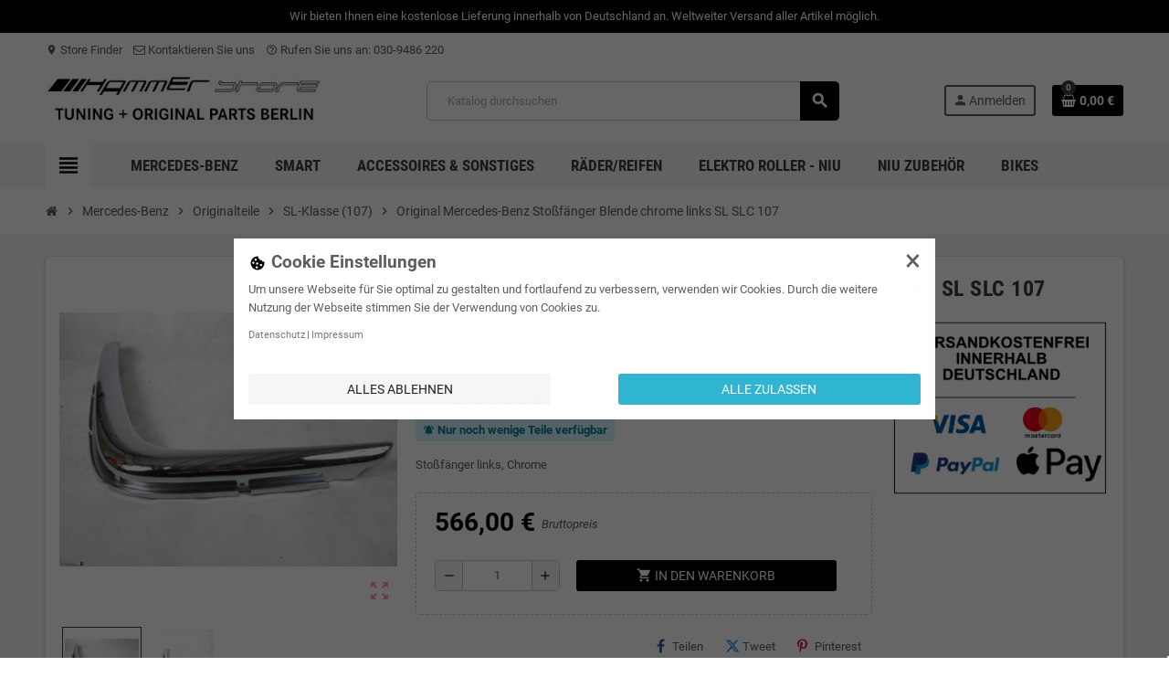

--- FILE ---
content_type: text/html; charset=utf-8
request_url: https://hammer-store.de/sl-klasse-107/1089-original-mercedes-benz-stossfanger-blende-chrome-rechts-sl-107.html
body_size: 23284
content:
<!doctype html>
<html lang="de-DE">
  <head>    <script>
        // Define dataLayer and the gtag function.
        window.dataLayer = window.dataLayer || [];
        function gtag(){ dataLayer.push(arguments); }

        gtag('consent', 'default', {'ad_storage': 'denied', 'ad_user_data': 'denied', 'ad_personalization': 'denied', 'analytics_storage': 'denied', 'functionality_storage': 'denied', 'personalization_storage': 'denied', 'security_storage': 'denied', });
    </script>
<!-- Google Tag Manager -->
<script type="text/javascript"><!--//--><![CDATA[//><!--
(function(w,d,s,l,i){w[l]=w[l]||[];w[l].push({'gtm.start':
new Date().getTime(),event:'gtm.js'});var f=d.getElementsByTagName(s)[0],
j=d.createElement(s),dl=l!='dataLayer'?'&l='+l:'';j.async=true;j.src=
'https://www.googletagmanager.com/gtm.js?id='+i+dl;f.parentNode.insertBefore(j,f);
})(window,document,'script','dataLayer','GTM-PF35T84');
//--><!]]></script>
<!-- End Google Tag Manager -->


    
      
  <meta charset="utf-8">
  <meta name="theme-color" content="#f9f2e8">


  <meta http-equiv="x-ua-compatible" content="ie=edge">



  <title>Original Mercedes-Benz Stoßfänger Blende chrome links SL 107</title>
  
    
  
  <meta name="description" content="Original Mercedes-Benz Chrome-Stoßfänger links für einen SL &amp; SLC der Baureihe 107. ">
  <meta name="keywords" content="">
        <link rel="canonical" href="https://hammer-store.de/sl-klasse-107/1089-original-mercedes-benz-stossfanger-blende-chrome-rechts-sl-107.html">
    
                

  
    <script type="application/ld+json">
  {
    "@context": "https://schema.org",
    "@type": "Organization",
    "name" : "Hammer Store - Mercedes-Benz und smart Originalteile und Zubehör",
          "logo": {
        "@type": "ImageObject",
        "url":"https://hammer-store.de/img/logo-1746858955.jpg"
      },
        "url" : "https://hammer-store.de/"
  }
</script>

<script type="application/ld+json">
  {
    "@context": "https://schema.org",
    "@type": "WebPage",
    "isPartOf": {
      "@type": "WebSite",
      "url":  "https://hammer-store.de/",
      "name": "Hammer Store - Mercedes-Benz und smart Originalteile und Zubehör"
    },
    "name": "Original Mercedes-Benz Stoßfänger Blende chrome links SL 107",
    "url":  "https://hammer-store.de/sl-klasse-107/1089-original-mercedes-benz-stossfanger-blende-chrome-rechts-sl-107.html"
  }
</script>


  <script type="application/ld+json">
    {
      "@context": "https://schema.org",
      "@type": "BreadcrumbList",
      "itemListElement": [
                  {
            "@type": "ListItem",
            "position": 1,
            "name": "Startseite",
            "item": "https://hammer-store.de/"
          },                  {
            "@type": "ListItem",
            "position": 2,
            "name": "Mercedes-Benz",
            "item": "https://hammer-store.de/12-mercedes-benz"
          },                  {
            "@type": "ListItem",
            "position": 3,
            "name": "Originalteile",
            "item": "https://hammer-store.de/17-originalteile"
          },                  {
            "@type": "ListItem",
            "position": 4,
            "name": "SL-Klasse (107)",
            "item": "https://hammer-store.de/116-sl-klasse-107"
          },                  {
            "@type": "ListItem",
            "position": 5,
            "name": "Original Mercedes-Benz Stoßfänger Blende chrome links SL SLC 107",
            "item": "https://hammer-store.de/sl-klasse-107/1089-original-mercedes-benz-stossfanger-blende-chrome-rechts-sl-107.html"
          }              ]
    }
  </script>
  
  
  
      <script type="application/ld+json">
  {
    "@context": "https://schema.org/",
    "@type": "Product",
    "name": "Original Mercedes-Benz Stoßfänger Blende chrome links SL SLC 107",
    "description": "Original Mercedes-Benz Chrome-Stoßfänger links für einen SL &amp; SLC der Baureihe 107. ",
    "category": "SL-Klasse (107)",
    "image" :"https://hammer-store.de/3331-home_default/original-mercedes-benz-stossfanger-blende-chrome-rechts-sl-107.jpg",    "sku": "A1078850501",
    "mpn": "A1078850501"
        ,
    "brand": {
      "@type": "Brand",
      "name": "Mercedes-Benz"
    }
            ,
    "weight": {
        "@context": "https://schema.org",
        "@type": "QuantitativeValue",
        "value": "10.000000",
        "unitCode": "kg"
    }
        ,
    "offers": {
      "@type": "Offer",
      "priceCurrency": "EUR",
      "name": "Original Mercedes-Benz Stoßfänger Blende chrome links SL SLC 107",
      "price": "566",
      "url": "https://hammer-store.de/sl-klasse-107/1089-original-mercedes-benz-stossfanger-blende-chrome-rechts-sl-107.html",
      "priceValidUntil": "2026-01-29",
              "image": ["https://hammer-store.de/3331-large_default/original-mercedes-benz-stossfanger-blende-chrome-rechts-sl-107.jpg","https://hammer-store.de/3332-large_default/original-mercedes-benz-stossfanger-blende-chrome-rechts-sl-107.jpg"],
            "sku": "A1078850501",
      "mpn": "A1078850501",
                                              "availability": "https://schema.org/InStock",
      "seller": {
        "@type": "Organization",
        "name": "Hammer Store - Mercedes-Benz und smart Originalteile und Zubehör"
      }
    }
      }
</script>
  
  
    
  

  
    <meta property="og:title" content="Original Mercedes-Benz Stoßfänger Blende chrome links SL 107" />
    <meta property="og:description" content="Original Mercedes-Benz Chrome-Stoßfänger links für einen SL &amp; SLC der Baureihe 107. " />
    <meta property="og:url" content="https://hammer-store.de/sl-klasse-107/1089-original-mercedes-benz-stossfanger-blende-chrome-rechts-sl-107.html" />
    <meta property="og:site_name" content="Hammer Store - Mercedes-Benz und smart Originalteile und Zubehör" />
      



  <meta name="viewport" content="width=device-width, initial-scale=1, shrink-to-fit=no, maximum-scale=5">



  <link rel="icon" type="image/vnd.microsoft.icon" href="https://hammer-store.de/img/favicon.ico?1747145803">
  <link rel="shortcut icon" type="image/x-icon" href="https://hammer-store.de/img/favicon.ico?1747145803">



    <link rel="preload" href="https://hammer-store.de/themes/ZOneTheme/assets/fonts/cca377.woff" as="font" type="font/woff" crossorigin>
  <link rel="preload" href="https://hammer-store.de/themes/ZOneTheme/assets/fonts/b5a0a0.woff" as="font" type="font/woff" crossorigin>
  <link rel="preload" href="https://hammer-store.de/themes/ZOneTheme/assets/fonts/cff684.woff2" as="font" type="font/woff2" crossorigin>
  <link rel="preload" href="https://hammer-store.de/themes/ZOneTheme/assets/fonts/b1ea34.woff" as="font" type="font/woff" crossorigin>
  <link rel="preload" href="https://hammer-store.de/themes/ZOneTheme/assets/fonts/20fd17.woff2" as="font" type="font/woff2" crossorigin>
  <link rel="preload" href="https://hammer-store.de/themes/ZOneTheme/assets/fonts/63782d.woff" as="font" type="font/woff" crossorigin>
  <link rel="preload" href="https://hammer-store.de/themes/ZOneTheme/assets/fonts/657e60.woff" as="font" type="font/woff" crossorigin>



    <link rel="stylesheet" href="https://hammer-store.de/themes/ZOneTheme/assets/css/theme.css" type="text/css" media="all">
  <link rel="stylesheet" href="https://hammer-store.de/modules/ps_socialfollow/views/css/ps_socialfollow.css" type="text/css" media="all">
  <link rel="stylesheet" href="https://hammer-store.de/themes/ZOneTheme/modules/ps_searchbar/ps_searchbar.css" type="text/css" media="all">
  <link rel="stylesheet" href="https://hammer-store.de/modules/registrationfields/views/css/registrationfields.css" type="text/css" media="all">
  <link rel="stylesheet" href="https://hammer-store.de/js/jquery/ui/themes/base/minified/jquery-ui.min.css" type="text/css" media="all">
  <link rel="stylesheet" href="https://hammer-store.de/js/jquery/ui/themes/base/minified/jquery.ui.theme.min.css" type="text/css" media="all">
  <link rel="stylesheet" href="https://hammer-store.de/themes/ZOneTheme/modules/blockwishlist/public/wishlist.css" type="text/css" media="all">
  <link rel="stylesheet" href="https://hammer-store.de/js/jquery/plugins/growl/jquery.growl.css" type="text/css" media="all">
  <link rel="stylesheet" href="https://hammer-store.de/js/jquery/plugins/timepicker/jquery-ui-timepicker-addon.css" type="text/css" media="all">
  <link rel="stylesheet" href="https://hammer-store.de/themes/ZOneTheme/assets/css/custom.css" type="text/css" media="all">
  <link rel="stylesheet" href="https://hammer-store.de/modules/gc_googletagmanager/views/css/front/module.css" type="text/css" media="all">
  <link rel="stylesheet" href="https://hammer-store.de/modules/gc_cookielaw/views/css/front/module.css" type="text/css" media="all">




    <script type="text/javascript">
        var blockwishlistController = "https:\/\/hammer-store.de\/module\/blockwishlist\/action";
        var cookielaw_ajax_link = "https:\/\/hammer-store.de\/module\/gc_cookielaw\/ajax";
        var cookielaw_consent_groups = [{"consent_group":{"id":1,"id_shop_list":[],"force_id":false,"id_gccookielaw_consentgroup":"1","active":"1","essential":"1","name":"essential","description":"","google_mode":"ad_storage,ad_user_data,ad_personalization,analytics_storage,functionality_storage,personalization_storage,security_storage","date_add":"2025-05-11 08:09:04","date_upd":"2025-09-04 10:32:43"},"consents":[]},{"consent_group":{"id":3,"id_shop_list":[],"force_id":false,"id_gccookielaw_consentgroup":"3","active":"1","essential":"0","name":"marketing","description":"","google_mode":null,"date_add":"2025-05-11 08:09:04","date_upd":"2025-05-11 08:09:04"},"consents":[]},{"consent_group":{"id":2,"id_shop_list":[],"force_id":false,"id_gccookielaw_consentgroup":"2","active":"1","essential":"0","name":"statistics","description":"","google_mode":null,"date_add":"2025-05-11 08:09:04","date_upd":"2025-05-11 08:09:04"},"consents":[]}];
        var cookielaw_display_consent_by_js = true;
        var cookielaw_force_delete_cookie = false;
        var cookielaw_reload = false;
        var cookielaw_secure = true;
        var cookielaw_txt_savesettings = "Ausgew\u00e4hlte speichern";
        var gc_googletagmanager_url = "https:\/\/hammer-store.de\/module\/gc_googletagmanager\/ajax";
        var isVersionGreaterOrEqualTo177 = 1;
        var is_required_label = " ist erforderlich";
        var mollieSubAjaxUrl = "https:\/\/hammer-store.de\/module\/mollie\/ajax";
        var prestashop = {"cart":{"products":[],"totals":{"total":{"type":"total","label":"Gesamt","amount":0,"value":"0,00\u00a0\u20ac"},"total_including_tax":{"type":"total","label":"Gesamt (inkl. MwSt.)","amount":0,"value":"0,00\u00a0\u20ac"},"total_excluding_tax":{"type":"total","label":"Gesamtpreis o. MwSt.","amount":0,"value":"0,00\u00a0\u20ac"}},"subtotals":{"products":{"type":"products","label":"Zwischensumme","amount":0,"value":"0,00\u00a0\u20ac"},"discounts":null,"shipping":{"type":"shipping","label":"Versand","amount":0,"value":""},"tax":{"type":"tax","label":"enthaltene MwSt.","amount":0,"value":"0,00\u00a0\u20ac"}},"products_count":0,"summary_string":"0 Artikel","vouchers":{"allowed":0,"added":[]},"discounts":[],"minimalPurchase":0,"minimalPurchaseRequired":""},"currency":{"id":2,"name":"Euro","iso_code":"EUR","iso_code_num":"978","sign":"\u20ac"},"customer":{"lastname":null,"firstname":null,"email":null,"birthday":null,"newsletter":null,"newsletter_date_add":null,"optin":null,"website":null,"company":null,"siret":null,"ape":null,"is_logged":false,"gender":{"type":null,"name":null},"addresses":[]},"country":{"id_zone":"9","id_currency":"0","call_prefix":"49","iso_code":"DE","active":"1","contains_states":"0","need_identification_number":"0","need_zip_code":"1","zip_code_format":"NNNNN","display_tax_label":"1","name":"Deutschland","id":1},"language":{"name":"Deutsch (German)","iso_code":"de","locale":"de-DE","language_code":"de","active":"1","is_rtl":"0","date_format_lite":"d.m.Y","date_format_full":"d.m.Y H:i:s","id":1},"page":{"title":"","canonical":"https:\/\/hammer-store.de\/sl-klasse-107\/1089-original-mercedes-benz-stossfanger-blende-chrome-rechts-sl-107.html","meta":{"title":"Original Mercedes-Benz Sto\u00dff\u00e4nger Blende chrome links SL 107","description":"Original Mercedes-Benz Chrome-Sto\u00dff\u00e4nger links f\u00fcr einen SL & SLC der Baureihe 107. ","keywords":null,"robots":"index"},"page_name":"product","body_classes":{"lang-de":true,"lang-rtl":false,"country-DE":true,"currency-EUR":true,"layout-full-width":true,"page-product":true,"tax-display-enabled":true,"page-customer-account":false,"product-id-1089":true,"product-Original Mercedes-Benz Sto\u00dff\u00e4nger Blende chrome links SL SLC 107":true,"product-id-category-116":true,"product-id-manufacturer-2":true,"product-id-supplier-0":true,"product-available-for-order":true},"admin_notifications":[],"password-policy":{"feedbacks":{"0":"Sehr schwach","1":"Schwach","2":"Durchschnitt","3":"Stark","4":"Sehr stark","Straight rows of keys are easy to guess":"Nebeneinander liegende Tastenreihen sind leicht zu erraten","Short keyboard patterns are easy to guess":"Kurze Tastatur-Muster sind leicht zu erraten","Use a longer keyboard pattern with more turns":"Verwenden Sie ein l\u00e4ngeres Tastatur-Muster mit mehr Zuf\u00e4llen","Repeats like \"aaa\" are easy to guess":"Wiederholungen wie \u201eaaa\u201c sind leicht zu erraten","Repeats like \"abcabcabc\" are only slightly harder to guess than \"abc\"":"Wiederholungen wie \u201eabcabcabc\u201c sind nur etwas schwerer zu erraten als \u201eabc\u201c","Sequences like abc or 6543 are easy to guess":"Zeichenfolgen wie \u201eabc\u201c oder \u201e6543\u201c sind leicht zu erraten.","Recent years are easy to guess":"Aktuelle Jahre sind leicht zu erraten","Dates are often easy to guess":"Datumsangaben sind oft leicht zu erraten","This is a top-10 common password":"Dies ist ein g\u00e4ngiges Top-10-Passwort","This is a top-100 common password":"Dies ist ein g\u00e4ngiges Top-100-Passwort","This is a very common password":"Dies ist ein sehr g\u00e4ngiges Passwort","This is similar to a commonly used password":"Dies \u00e4hnelt einem g\u00e4ngigen Passwort","A word by itself is easy to guess":"Ein einzelnes Wort ist leicht zu erraten","Names and surnames by themselves are easy to guess":"Vor- und Nachnamen sind leicht zu erraten","Common names and surnames are easy to guess":"G\u00e4ngige Vor- und Nachnamen sind leicht zu erraten","Use a few words, avoid common phrases":"Verwenden Sie mehrere W\u00f6rter, vermeiden Sie g\u00e4ngige Ausdr\u00fccke.","No need for symbols, digits, or uppercase letters":"Symbole, Ziffern oder Gro\u00dfbuchstaben sind nicht notwendig","Avoid repeated words and characters":"Vermeiden Sie Wort- und Zeichenwiederholungen","Avoid sequences":"Vermeiden Sie Sequenzen","Avoid recent years":"Vermeiden Sie aktuelle Jahreszahlen","Avoid years that are associated with you":"Vermeiden Sie Jahreszahlen, die mit Ihnen in Verbindung gebracht werden k\u00f6nnen","Avoid dates and years that are associated with you":"Vermeiden Sie Datums- und Jahresangaben, die mit Ihnen in Verbindung gebracht werden k\u00f6nnen","Capitalization doesn't help very much":"Gro\u00dfschreibung ist nicht sehr hilfreich","All-uppercase is almost as easy to guess as all-lowercase":"Gro\u00dfschreibung ist fast genau so leicht zu erraten wie Kleinschreibung","Reversed words aren't much harder to guess":"Umgekehrte W\u00f6rter sind nicht viel schwerer zu erraten","Predictable substitutions like '@' instead of 'a' don't help very much":"H\u00e4ufig verwendete Ersetzungen wie \u201e@\u201c anstelle von \u201ea\u201c sind nicht sehr zweckdienlich.","Add another word or two. Uncommon words are better.":"Erg\u00e4nzen Sie ein oder zwei W\u00f6rter. Selten gebrauchte W\u00f6rter sind besser."}}},"shop":{"name":"Hammer Store - Mercedes-Benz und smart Originalteile und Zubeh\u00f6r","logo":"https:\/\/hammer-store.de\/img\/logo-1746858955.jpg","stores_icon":"https:\/\/hammer-store.de\/img\/logo_stores.png","favicon":"https:\/\/hammer-store.de\/img\/favicon.ico"},"core_js_public_path":"\/themes\/","urls":{"base_url":"https:\/\/hammer-store.de\/","current_url":"https:\/\/hammer-store.de\/sl-klasse-107\/1089-original-mercedes-benz-stossfanger-blende-chrome-rechts-sl-107.html","shop_domain_url":"https:\/\/hammer-store.de","img_ps_url":"https:\/\/hammer-store.de\/img\/","img_cat_url":"https:\/\/hammer-store.de\/img\/c\/","img_lang_url":"https:\/\/hammer-store.de\/img\/l\/","img_prod_url":"https:\/\/hammer-store.de\/img\/p\/","img_manu_url":"https:\/\/hammer-store.de\/img\/m\/","img_sup_url":"https:\/\/hammer-store.de\/img\/su\/","img_ship_url":"https:\/\/hammer-store.de\/img\/s\/","img_store_url":"https:\/\/hammer-store.de\/img\/st\/","img_col_url":"https:\/\/hammer-store.de\/img\/co\/","img_url":"https:\/\/hammer-store.de\/themes\/ZOneTheme\/assets\/img\/","css_url":"https:\/\/hammer-store.de\/themes\/ZOneTheme\/assets\/css\/","js_url":"https:\/\/hammer-store.de\/themes\/ZOneTheme\/assets\/js\/","pic_url":"https:\/\/hammer-store.de\/upload\/","theme_assets":"https:\/\/hammer-store.de\/themes\/ZOneTheme\/assets\/","theme_dir":"https:\/\/hammer-store.de\/themes\/ZOneTheme\/","pages":{"address":"https:\/\/hammer-store.de\/adresse","addresses":"https:\/\/hammer-store.de\/adressen","authentication":"https:\/\/hammer-store.de\/authentifizierung","manufacturer":"https:\/\/hammer-store.de\/hersteller","cart":"https:\/\/hammer-store.de\/warenkorb","category":"https:\/\/hammer-store.de\/index.php?controller=category","cms":"https:\/\/hammer-store.de\/index.php?controller=cms","contact":"https:\/\/hammer-store.de\/kontaktieren-sie-uns","discount":"https:\/\/hammer-store.de\/Rabatt","guest_tracking":"https:\/\/hammer-store.de\/auftragsverfolgung-gast","history":"https:\/\/hammer-store.de\/bestellungsverlauf","identity":"https:\/\/hammer-store.de\/kennung","index":"https:\/\/hammer-store.de\/","my_account":"https:\/\/hammer-store.de\/mein-Konto","order_confirmation":"https:\/\/hammer-store.de\/bestellbestatigung","order_detail":"https:\/\/hammer-store.de\/index.php?controller=order-detail","order_follow":"https:\/\/hammer-store.de\/bestellungsverfolgung","order":"https:\/\/hammer-store.de\/bestellung","order_return":"https:\/\/hammer-store.de\/index.php?controller=order-return","order_slip":"https:\/\/hammer-store.de\/bestellschein","pagenotfound":"https:\/\/hammer-store.de\/seite-nicht-gefunden","password":"https:\/\/hammer-store.de\/kennwort-wiederherstellung","pdf_invoice":"https:\/\/hammer-store.de\/index.php?controller=pdf-invoice","pdf_order_return":"https:\/\/hammer-store.de\/index.php?controller=pdf-order-return","pdf_order_slip":"https:\/\/hammer-store.de\/index.php?controller=pdf-order-slip","prices_drop":"https:\/\/hammer-store.de\/angebote","product":"https:\/\/hammer-store.de\/index.php?controller=product","registration":"https:\/\/hammer-store.de\/index.php?controller=registration","search":"https:\/\/hammer-store.de\/suche","sitemap":"https:\/\/hammer-store.de\/Sitemap","stores":"https:\/\/hammer-store.de\/shops","supplier":"https:\/\/hammer-store.de\/zulieferer","new_products":"https:\/\/hammer-store.de\/neue-Produkte","brands":"https:\/\/hammer-store.de\/hersteller","register":"https:\/\/hammer-store.de\/index.php?controller=registration","order_login":"https:\/\/hammer-store.de\/bestellung?login=1"},"alternative_langs":[],"actions":{"logout":"https:\/\/hammer-store.de\/?mylogout="},"no_picture_image":{"bySize":{"cart_default":{"url":"https:\/\/hammer-store.de\/img\/p\/de-default-cart_default.jpg","width":90,"height":90},"small_default":{"url":"https:\/\/hammer-store.de\/img\/p\/de-default-small_default.jpg","width":90,"height":90},"home_default":{"url":"https:\/\/hammer-store.de\/img\/p\/de-default-home_default.jpg","width":280,"height":280},"medium_default":{"url":"https:\/\/hammer-store.de\/img\/p\/de-default-medium_default.jpg","width":450,"height":450},"large_default":{"url":"https:\/\/hammer-store.de\/img\/p\/de-default-large_default.jpg","width":800,"height":800}},"small":{"url":"https:\/\/hammer-store.de\/img\/p\/de-default-cart_default.jpg","width":90,"height":90},"medium":{"url":"https:\/\/hammer-store.de\/img\/p\/de-default-home_default.jpg","width":280,"height":280},"large":{"url":"https:\/\/hammer-store.de\/img\/p\/de-default-large_default.jpg","width":800,"height":800},"legend":""}},"configuration":{"display_taxes_label":true,"display_prices_tax_incl":true,"is_catalog":false,"show_prices":true,"opt_in":{"partner":true},"quantity_discount":{"type":"discount","label":"Rabatt auf St\u00fcckzahl"},"voucher_enabled":0,"return_enabled":0},"field_required":[],"breadcrumb":{"links":[{"title":"Startseite","url":"https:\/\/hammer-store.de\/"},{"title":"Mercedes-Benz","url":"https:\/\/hammer-store.de\/12-mercedes-benz"},{"title":"Originalteile","url":"https:\/\/hammer-store.de\/17-originalteile"},{"title":"SL-Klasse (107)","url":"https:\/\/hammer-store.de\/116-sl-klasse-107"},{"title":"Original Mercedes-Benz Sto\u00dff\u00e4nger Blende chrome links SL SLC 107","url":"https:\/\/hammer-store.de\/sl-klasse-107\/1089-original-mercedes-benz-stossfanger-blende-chrome-rechts-sl-107.html"}],"count":5},"link":{"protocol_link":"https:\/\/","protocol_content":"https:\/\/"},"time":1768402301,"static_token":"00f846d76e33bf74c211df22f1828fa3","token":"07dd494714d01cbc2979cc53b7836b24","debug":false,"modules":{"zonethememanager":{"progress_bar":0,"boxed_layout":false,"lazy_loading":true,"sidebar_cart":1,"sidebar_navigation":1,"product_countdown":1,"svg_logo":false,"svg_width":"150px","sticky_menu":1,"sticky_mobile":0,"mobile_megamenu":false,"product_quickview":1,"product_addtocart":1,"product_details":1,"product_grid_columns":4,"body_classes":"no-customer-address","is_mobile":false,"product_grid_desc":"","product_grid_available":0,"product_grid_colors":0,"cat_image":1,"cat_description":1,"cat_expand_desc":1,"cat_subcategories":1,"cat_default_view":"grid","product_info_layout":"tabs","product_qty_add_inline":true,"product_actions_position":false,"product_image_zoom":0,"product_attr_combinations":false,"product_attr_swatches":true,"product_attr_default":false,"checkout_login_first":1,"is_quickview":false,"ps_legalcompliance_spl":false,"enabled_pm_advancedsearch4":false,"psDimensionUnit":"cm","assetsFonts":"https:\/\/hammer-store.de\/themes\/ZOneTheme\/assets\/fonts\/"}}};
        var productsAlreadyTagged = [];
        var psemailsubscription_subscription = "https:\/\/hammer-store.de\/module\/ps_emailsubscription\/subscription";
        var removeFromWishlistUrl = "https:\/\/hammer-store.de\/module\/blockwishlist\/action?action=deleteProductFromWishlist";
        var varBreadcrumbLinks = ["https:\/\/hammer-store.de\/","https:\/\/hammer-store.de\/12-mercedes-benz","https:\/\/hammer-store.de\/17-originalteile","https:\/\/hammer-store.de\/116-sl-klasse-107","https:\/\/hammer-store.de\/sl-klasse-107\/1089-original-mercedes-benz-stossfanger-blende-chrome-rechts-sl-107.html"];
        var varCategoryTreeController = "https:\/\/hammer-store.de\/module\/zonethememanager\/categoryTree";
        var varGetFinalDateController = "https:\/\/hammer-store.de\/module\/zonethememanager\/getFinalDate";
        var varGetFinalDateMiniatureController = "https:\/\/hammer-store.de\/module\/zonethememanager\/getFinalDateMiniature";
        var varMenuDropdownContentController = "https:\/\/hammer-store.de\/module\/zonemegamenu\/menuDropdownContent";
        var varPSAjaxCart = 1;
        var varProductCommentGradeController = "https:\/\/hammer-store.de\/module\/zonethememanager\/CommentGrade";
        var wishlistAddProductToCartUrl = "https:\/\/hammer-store.de\/module\/blockwishlist\/action?action=addProductToCart";
        var wishlistUrl = "https:\/\/hammer-store.de\/module\/blockwishlist\/view";
      </script>





  <script async src="https://www.googletagmanager.com/gtag/js?id=G-VKDFVZ40R1"></script>
<script>
  window.dataLayer = window.dataLayer || [];
  function gtag(){dataLayer.push(arguments);}
  gtag('js', new Date());
  gtag(
    'config',
    'G-VKDFVZ40R1',
    {
      'debug_mode':false
                      }
  );
</script>


<style type="text/css">a, .btn-outline-primary, .btn-outline-primary.disabled, .btn-outline-primary:disabled, .btn-link, .page-link, .text-primary, .products-selection .total-products p, .products-selection .products-sort-order .product-display .display-select .selected, #header .left-nav-trigger .left-nav-icon, #footer .footer-about-us .fa, #footer .footer-about-us .material-icons, .feature .material-icons, .feature .fa, .feature2 a:hover {color: #000000} .btn-primary, .btn-primary.disabled, .btn-primary:disabled, .btn-outline-primary:hover, .btn-outline-primary:not(:disabled):not(.disabled):active, .btn-outline-primary:not(:disabled):not(.disabled).active, .show > .btn-outline-primary.dropdown-toggle, .nav-pills .nav-link.active, .nav-pills .show > .nav-link, .page-item.active .page-link, .badge-primary, .progress-bar, .list-group-item.active, .bg-primary, .btn.btn-primary, .btn.btn-primary.disabled, .btn.btn-primary:disabled, .group-span-filestyle .btn-default, .group-span-filestyle .bootstrap-touchspin .btn-touchspin, .bootstrap-touchspin .group-span-filestyle .btn-touchspin, .pagination .page-list .current a, .add-to-cart, .add-to-cart.disabled, .add-to-cart:disabled, .sidebar-currency .currency-list .current .dropdown-item, .sidebar-language .language-list .current .dropdown-item, .pace .pace-progress, .pace-bounce .pace-activity, #header .mobile-header-version .mobile-menu-icon, .banner3:hover, #product-comments-list-pagination ul li.active span {background-color: #000000} .btn-primary, .btn-primary.disabled, .btn-primary:disabled, .btn-outline-primary, .btn-outline-primary:hover, .btn-outline-primary:not(:disabled):not(.disabled):active, .btn-outline-primary:not(:disabled):not(.disabled).active, .show > .btn-outline-primary.dropdown-toggle, .page-item.active .page-link, .list-group-item.active, .border-primary, .product-combinations .combination-item.active .switch-cbnt, .product-swatches .swatches-list > li.selected > span, .pace .pace-activity {border-color: #000000} .btn-primary:hover, .btn-primary:focus, .btn.btn-primary:hover, .btn-primary:not(:disabled):not(.disabled):active, .btn-primary:not(:disabled):not(.disabled).active, .btn.btn-primary:not(:disabled):not(.disabled):active, .btn.btn-primary:not(:disabled):not(.disabled).active, .add-to-cart:hover, .add-to-cart:not(:disabled):not(.disabled):active, .add-to-cart:not(:disabled):not(.disabled).active {background-color: #000000} a:hover, .btn-link:hover, .page-link:hover, .btn-teriary:hover, .btn.btn-teriary:hover, .ui-autocomplete.ui-menu .ui-menu-item .ui-state-focus, .ui-autocomplete.ui-menu .ui-menu-item .ui-state-hover, .dropdown .expand-more:hover, .dropdown a.expand-more:hover, .dropdown-item:hover, .dropdown-item:focus, .checkout-step-order .step-part .edit, .checkout-step-order .step-part.current .part-icon, .checkout-step-order .step-part.current.reachable.complete .part-icon, .page-my-account #content .links a:hover, .active-filters .filter-block .material-icons, .product-price, .price-total, .product-name a:hover, a.product-name:hover, .product-list .product-miniature .grid-hover-btn a, .product-list .product-miniature .grid-hover-btn button, .wishlist-button-add.wishlist-button-product, .main-product-details .product-cover .layer .zoom-in, #product-modal .arrows, .cart-items-review .product-line-grid .product-prices .qty, .st-menu-close:hover, .aone-slideshow .nivoSlider .nivo-directionNav .nivo-prevNav, .aone-slideshow .nivoSlider .nivo-directionNav .nivo-nextNav, #header .left-nav-trigger .left-nav-icon:hover, .feature a:hover, .feature2 .material-icons, .feature2 .fa, .icon-link:hover {color: #3b3b3b} .custom-checkbox input[type="checkbox"]:hover + .check-shape, .custom-radio input[type="radio"]:hover + .check-shape, .custom-checkbox input[type="checkbox"]:checked + .check-shape, .custom-radio input[type="radio"]:checked + .check-shape, .custom-checkbox .check-shape.color .check-circle, .custom-radio .check-shape.color .check-circle, .category-tree > ul > li > a:hover:before, .main-product-details .product-images li.thumb-container .thumb.selected, .product-swatches .swatches-list > li.selected > span.color .check-circle, #product-modal .product-images img.selected, .anav-top .acategory-content .category-subs li a:hover:before, .aone-slideshow .nivoSlider .nivo-controlNav a.active, .banner2 a:before {border-color: #3b3b3b} .custom-checkbox input[type="checkbox"]:checked + .check-shape, .custom-radio input[type="radio"]:checked + .check-shape, .category-tree > ul > li > a:hover:before, .discount-percentage, .discount-amount, .product-flags .product-flag.discount span, .product-flags .product-flag.on-sale span, .add-to-cart.added:after, .main-product-details .scroll-box-arrows .left, .main-product-details .scroll-box-arrows .right, .cart-preview .cart-header .cart-products-count, .slick-prev, .slick-next, .slick-dots li button, .anav-top .acategory-content .category-subs li a:hover:before, .aone-slideshow .nivoSlider .nivo-controlNav a, .aone-popupnewsletter button.close, #header .sticky-icon-cart .cart-products-count, #scrollTopButton .scroll-button, .typoImageSlider .scrollArrows .left, .typoImageSlider .scrollArrows .right {background-color: #3b3b3b} .header-banner a:hover, .header-nav a:not(.dropdown-item):hover, .main-header a:not(.dropdown-item):hover, .header-nav .dropdown .expand-more:hover, .checkout-header-right a:not(.dropdown-item):hover {color: #000000} .anav-top .adropdown a:hover, .anav-top .acategory-content .category-title a:hover, .anav-top .aproduct-content .product-name a:hover, .anav-top .amanufacturer-content .brand-name a:hover {color: #000000} .anav-top .acategory-content .category-subs li a:hover:before {border-color: #000000} .anav-top .acategory-content .category-subs li a:hover:before {background-color: #000000} .icon-link:hover, .checkout-step-order .step-part .edit, .active-filters .filter-block .material-icons, .product-list .product-miniature .grid-hover-btn a, .product-list .product-miniature .grid-hover-btn button, .wishlist-button-add.wishlist-button-product, .main-product-details .product-cover .layer .zoom-in, #product-modal .arrows, .st-menu-close:hover, .aone-slideshow .nivoSlider .nivo-directionNav .nivo-prevNav, .aone-slideshow .nivoSlider .nivo-directionNav .nivo-nextNav {color: #fd6282} .add-to-cart.added:after, .main-product-details .scroll-box-arrows .left, .main-product-details .scroll-box-arrows .right, .slick-prev, .slick-next, .slick-dots li button, .aone-slideshow .nivoSlider .nivo-controlNav a, .aone-popupnewsletter button.close, #scrollTopButton .scroll-button, .typoImageSlider .scrollArrows .left, .typoImageSlider .scrollArrows .right {background-color: #fd6282} .aone-slideshow .nivoSlider .nivo-controlNav a.active {border-color: #fd6282} .btn-primary, .btn-primary.disabled, .btn-primary:disabled, .btn.btn-primary, .btn.btn-primary.disabled, .btn.btn-primary:disabled, .add-to-cart, .add-to-cart.disabled, .add-to-cart:disabled, #header .mobile-header-version .mobile-menu-icon {background-color: #000000} .btn-primary, .btn-primary.disabled, .btn-primary:disabled {border-color: #000000} .btn-primary:hover, .btn-primary:focus, .btn.btn-primary:hover, .btn-primary:not(:disabled):not(.disabled):active, .btn-primary:not(:disabled):not(.disabled).active, .btn.btn-primary:not(:disabled):not(.disabled):active, .btn.btn-primary:not(:disabled):not(.disabled).active, .add-to-cart:hover, .add-to-cart:not(:disabled):not(.disabled):active, .add-to-cart:not(:disabled):not(.disabled).active {background-color: #000000} .product-name a:hover, a.product-name:hover {color: #000000} .product-price, .price-total {color: #000000} </style>

<style type="text/css">#header .header-logo .logo {
  max-height: 73px;
}
.product-list .grid .product-miniature .product-container {
  height: 100%;
  display: flex;
  flex-direction: column;
}
.product-list .grid .product-miniature .first-block {
  flex: none;
}
.product-list .grid .product-miniature .second-third-block {
  flex: 1;
  display: flex;
  flex-direction: column;
}
.product-list .grid .product-miniature .second-third-block .third-block {
  flex: none;
}
.product-list .grid .product-miniature .second-third-block .second-block {
  flex: 1;
}</style>
<style type="text/css">
    
            #GcCookieBox .wrapper {
            border-radius: 1px;
        }
                    #GcCookieBox .consent-element-header,
        #GcCookieBox .consent-item,
        #GcCookieBox .cookie-box-advanced table,
        #GcCookieBox .cookie-box-advanced table td,
        #GcCookieBox .cookie-box-advanced table th {
            background-color: #d3d3d3;
        }
                #GcCookieBox .consent-item {
            padding: 10px;
        }
                    #GcCookieBox label.consent-btn-switch input:checked + .consent-slider {
            background-color: #000000;
        }
                #GcCookieBox .compact-view .accept-button-row .btn.btn-primary,
        #GcCookieBox .accept-button .btn.btn-primary {
            background-color: #2fb5d2;
            color: #ffffff;
            border-color: ;
        }
                #GcCookieBox .compact-view .accept-button-row .btn.btn-secondary,
        #GcCookieBox .accept-button .btn.btn-secondary {
            background-color: #f6f6f6;
            color: #232323;
            border-color: ;
        }
        </style>
                
            <script src="https://apis.google.com/js/platform.js?onload=renderBadge" async defer></script>

            <script>
                window.renderBadge = function() {
                    var ratingBadgeContainer = document.createElement("div");
                    document.body.appendChild(ratingBadgeContainer);
                    window.gapi.load('ratingbadge', function() {
                        window.gapi.ratingbadge.render(ratingBadgeContainer, {"merchant_id":  111101730});
                    });
                }
            </script>
        
    
        



    
  <meta property="og:type" content="product">
      <meta property="og:image" content="https://hammer-store.de/3331-large_default/original-mercedes-benz-stossfanger-blende-chrome-rechts-sl-107.jpg">
  
      <meta property="product:pretax_price:amount" content="475.630252">
    <meta property="product:pretax_price:currency" content="EUR">
    <meta property="product:price:amount" content="566">
    <meta property="product:price:currency" content="EUR">
        <meta property="product:weight:value" content="10.000000">
    <meta property="product:weight:units" content="kg">
  
  </head>

  <body id="product"
    class="st-wrapper lang-de country-de currency-eur layout-full-width page-product tax-display-enabled product-id-1089 product-original-mercedes-benz-stossfanger-blende-chrome-links-sl-slc-107 product-id-category-116 product-id-manufacturer-2 product-id-supplier-0 product-available-for-order
    no-customer-address    "
  >
    
      <div id="gc_googletagmanager_body"><!-- Google Tag Manager (noscript) -->
<iframe src="https://www.googletagmanager.com/ns.html?id=GTM-PF35T84" height="0" width="0"></iframe>
<!-- End Google Tag Manager (noscript) --></div>

    

    
        <div class="st-menu st-effect-left" data-st-menu>
    <div class="st-menu-close d-flex" data-close-st-menu><i class="material-icons">close</i></div>
    <div class="st-menu-title h4">
      Menü
    </div>

          <div class="js-sidebar-category-tree sidebar-menu">
  <div class="waiting-load-categories"></div>
</div>
    
    <div id="js-header-phone-sidebar" class="sidebar-header-phone js-hidden"></div>
    <div id="js-account-sidebar" class="sidebar-account text-center user-info js-hidden"></div>
    <div id="js-language-sidebar" class="sidebar-language js-hidden"></div>
    <div id="js-left-currency-sidebar" class="sidebar-currency js-hidden"></div>
  </div>
    

    <main id="page" class="st-pusher ">

      
              

      <header id="header">
        
          
  <!-- desktop header -->
  <div class="desktop-header-version">
    
      <div class="header-banner clearfix">
        <div class="header-event-banner" style="background-color: #000304;">
  <div class="container">
    <div class="header-event-banner-wrapper">
      <p style="color: #fff !important;">Wir bieten Ihnen eine kostenlose Lieferung innerhalb von Deutschland an. Weltweiter Versand aller Artikel möglich.</p>
    </div>
  </div>
</div>


      </div>
    

    
      <div class="header-nav clearfix">
        <div class="container">
          <div class="header-nav-wrapper d-flex align-items-center justify-content-between">
            <div class="left-nav d-flex">
              <div class="header-phone js-header-phone-source">
	<ul>
<li><a href="https://hammer-store.de/kontaktieren-sie-uns"><i class="material-icons">location_on</i> Store Finder</a></li>
<li><a href="http://hammer-store.berlin/index.php?controller=contact"><i class="fa fa-envelope-o"></i> Kontaktieren Sie uns</a></li>
<li><a href="tel:0309486220"><i class="material-icons">help_outline</i> Rufen Sie uns an: 030-9486 220 </a></li>
</ul>
</div>

            </div>
            <div class="right-nav d-flex">
              
            </div>
          </div>
        </div>
      </div>
    

    
      <div class="main-header clearfix">
        <div class="container">
          <div class="header-wrapper d-flex align-items-center">

            
              <div class="header-logo">
                
  <a href="https://hammer-store.de/" title="Hammer Store - Mercedes-Benz und smart Originalteile und Zubehör">
          <img class="logo" src="https://hammer-store.de/img/logo-1746858955.jpg" alt="Hammer Store - Mercedes-Benz und smart Originalteile und Zubehör" width="395" height="95">
      </a>

              </div>
            

            
              <div class="header-right">
                <div class="display-top align-items-center d-flex flex-wrap flex-lg-nowrap justify-content-end">
                  <!-- Block search module TOP -->
<div class="searchbar-wrapper">
  <div id="search_widget" class="js-search-source" data-search-controller-url="//hammer-store.de/suche">
    <div class="search-widget ui-front">
      <form method="get" action="//hammer-store.de/suche">
        <input type="hidden" name="controller" value="search">
        <input class="form-control" type="text" name="s" value="" placeholder="Katalog durchsuchen" aria-label="Suche">
        <button type="submit" class="btn-primary">
          <i class="material-icons search">search</i>
        </button>
      </form>
    </div>
  </div>
</div>
<!-- /Block search module TOP -->
<div class="customer-signin-module">
  <div class="user-info">
          <div class="js-account-source">
        <ul>
          <li>
            <div class="account-link">
              <a
                href="https://hammer-store.de/authentifizierung"
                title="Anmelden zu Ihrem Kundenbereich"
                rel="nofollow"
              >
                <i class="material-icons">person</i><span>Anmelden</span>
              </a>
            </div>
          </li>
        </ul>
      </div>
      </div>
</div><div class="shopping-cart-module">
  <div class="blockcart cart-preview" data-refresh-url="//hammer-store.de/module/ps_shoppingcart/ajax" data-sidebar-cart-trigger>
    <ul class="cart-header">
      <li data-header-cart-source>
        <a href="//hammer-store.de/warenkorb?action=show" class="cart-link btn-primary" rel="nofollow" aria-label="Warenkorb enthält %nbPruducts% Produkt(e)">
          <span class="cart-design"><i class="fa fa-shopping-basket" aria-hidden="true"></i><span class="cart-products-count">0</span></span>
          <span class="cart-total-value">0,00 €</span>
        </a>
      </li>
    </ul>

          <div class="cart-dropdown" data-shopping-cart-source>
  <div class="cart-dropdown-wrapper">
    <div class="cart-title h4">Warenkorb</div>
          <div class="no-items">
        Es gibt keine Artikel mehr in Ihrem Warenkorb
      </div>
      </div>
  <div class="js-cart-update-quantity page-loading-overlay cart-overview-loading">
    <div class="page-loading-backdrop d-flex align-items-center justify-content-center">
      <span class="uil-spin-css"><span><span></span></span><span><span></span></span><span><span></span></span><span><span></span></span><span><span></span></span><span><span></span></span><span><span></span></span><span><span></span></span></span>
    </div>
  </div>
</div>
      </div>
</div>

                </div>
              </div>
            

          </div>
        </div>
      </div>
    

    
      <div class="header-bottom clearfix">
        <div class="header-main-menu" id="header-main-menu" data-sticky-menu>
          <div class="container">
            <div class="header-main-menu-wrapper">
                              <div class="left-nav-trigger" data-left-nav-trigger>
                  <div class="left-nav-icon d-flex align-items-center justify-content-center">
                    <i class="material-icons">view_headline</i>
                  </div>
                </div>
                            <div class="sticky-icon-cart" data-sticky-cart data-sidebar-cart-trigger></div>
                <div id="amegamenu" class="">
    <ul class="anav-top js-ajax-mega-menu">
          <li class="amenu-item plex " data-id-menu="9">
        <a href="https://hammer-store.de/index.php?id_category=12&amp;controller=category" class="amenu-link" >                    <span>Mercedes-Benz</span>
                  </a>
                  <div class="adropdown adrd4">
            <div class="js-dropdown-content" data-id-menu="9"></div>
          </div>
              </li>
          <li class="amenu-item plex " data-id-menu="10">
        <a href="https://hammer-store.de/index.php?id_category=50&amp;controller=category" class="amenu-link" >                    <span>SMART</span>
                  </a>
                  <div class="adropdown adrd4">
            <div class="js-dropdown-content" data-id-menu="10"></div>
          </div>
              </li>
          <li class="amenu-item plex " data-id-menu="11">
        <a href="https://hammer-store.de/index.php?id_category=119&amp;controller=category" class="amenu-link" >                    <span>Accessoires &amp; sonstiges</span>
                  </a>
                  <div class="adropdown adrd4">
            <div class="js-dropdown-content" data-id-menu="11"></div>
          </div>
              </li>
          <li class="amenu-item plex " data-id-menu="12">
        <a href="https://hammer-store.de/index.php?id_category=176&amp;controller=category" class="amenu-link" >                    <span>Räder/Reifen </span>
                  </a>
                  <div class="adropdown adrd4">
            <div class="js-dropdown-content" data-id-menu="12"></div>
          </div>
              </li>
          <li class="amenu-item  " data-id-menu="13">
        <a href="https://hammer-store.de/index.php?id_category=153&amp;controller=category" class="amenu-link" >                    <span>Elektro Roller - NIU</span>
                  </a>
              </li>
          <li class="amenu-item  " data-id-menu="14">
        <a href="https://hammer-store.de/index.php?id_category=206&amp;controller=category" class="amenu-link" >                    <span>NIU Zubehör</span>
                  </a>
              </li>
          <li class="amenu-item  " data-id-menu="15">
        <a href="https://hammer-store.de/index.php?id_category=127&amp;controller=category" class="amenu-link" >                    <span>Bikes</span>
                  </a>
              </li>
        </ul>
  </div>

            </div>
          </div>
        </div>
      </div>
    
  </div>



        
      </header>

      <section id="wrapper">
        
          
<nav class="breadcrumb-wrapper ">
  <div class="container">
    <ol class="breadcrumb" data-depth="5">
              
                      <li class="breadcrumb-item">
                                            <a href="https://hammer-store.de/" class="item-name">
                                      <i class="fa fa-home home" aria-hidden="true"></i>
                                      <span>Startseite</span>
                </a>
                          </li>
                  
              
                      <li class="breadcrumb-item">
                              <span class="separator material-icons">chevron_right</span>
                                            <a href="https://hammer-store.de/12-mercedes-benz" class="item-name">
                                      <span>Mercedes-Benz</span>
                </a>
                          </li>
                  
              
                      <li class="breadcrumb-item">
                              <span class="separator material-icons">chevron_right</span>
                                            <a href="https://hammer-store.de/17-originalteile" class="item-name">
                                      <span>Originalteile</span>
                </a>
                          </li>
                  
              
                      <li class="breadcrumb-item">
                              <span class="separator material-icons">chevron_right</span>
                                            <a href="https://hammer-store.de/116-sl-klasse-107" class="item-name">
                                      <span>SL-Klasse (107)</span>
                </a>
                          </li>
                  
              
                      <li class="breadcrumb-item">
                              <span class="separator material-icons">chevron_right</span>
                                            <span class="item-name">Original Mercedes-Benz Stoßfänger Blende chrome links SL SLC 107</span>
                          </li>
                  
          </ol>
  </div>
</nav>
        

        
          
<aside id="notifications">
  <div class="notifications-container container">
    
    
    
      </div>
</aside>
        

        

        

        
          <div class="main-content">
            <div class="container">
              <div class="row ">

                

                
<div id="content-wrapper" class="js-content-wrapper center-column col-12">
  <div class="center-wrapper">
    

    
<section>

  
    <div class="main-product-details shadow-box md-bottom js-product-container" id="mainProduct">
            
      <div class="row">
        
          <div class="product-left col-12 col-md-5 col-xl-4">
            <section class="product-left-content">
              
                <div class="images-container">
  <div class="images-container-wrapper js-cover-image">
          
        
          <div class="product-cover sm-bottom">
            <picture class="js-main-zoom" data-zoom-image="https://hammer-store.de/3331-large_default/original-mercedes-benz-stossfanger-blende-chrome-rechts-sl-107.jpg">
                                          <img
                src = "https://hammer-store.de/3331-medium_default/original-mercedes-benz-stossfanger-blende-chrome-rechts-sl-107.jpg"
                class = "img-fluid js-qv-product-cover"
                alt = "Original Mercedes-Benz Stoßfänger Blende chrome links SL 107"
                data-id-image = "3331"
                width = "450"
                height = "450"
              >
            </picture>
            <div class="layer d-flex align-items-center justify-content-center">
              <span class="zoom-in js-mfp-button"><i class="material-icons">zoom_out_map</i></span>
            </div>
          </div>
        

        
          
<div class="thumbs-list ">
  <div class="flex-scrollbox-wrapper js-product-thumbs-scrollbox">
    <ul class="product-images" id="js-zoom-gallery">
              <li class="thumb-container">
          <a
            class="thumb js-thumb selected"
            data-image="https://hammer-store.de/3331-medium_default/original-mercedes-benz-stossfanger-blende-chrome-rechts-sl-107.jpg"
            data-image-sources="{&quot;jpg&quot;:&quot;https:\/\/hammer-store.de\/3331-medium_default\/original-mercedes-benz-stossfanger-blende-chrome-rechts-sl-107.jpg&quot;}"            data-zoom-image="https://hammer-store.de/3331-large_default/original-mercedes-benz-stossfanger-blende-chrome-rechts-sl-107.jpg"
            data-id-image="3331"
          >
            <picture>
                                          <img
                src = "https://hammer-store.de/3331-small_default/original-mercedes-benz-stossfanger-blende-chrome-rechts-sl-107.jpg"
                class = "img-fluid"
                alt = "Original Mercedes-Benz Stoßfänger Blende chrome links SL 107"
                width = "90"
                height = "90"
              >
            </picture>
          </a>
        </li>
              <li class="thumb-container">
          <a
            class="thumb js-thumb "
            data-image="https://hammer-store.de/3332-medium_default/original-mercedes-benz-stossfanger-blende-chrome-rechts-sl-107.jpg"
            data-image-sources="{&quot;jpg&quot;:&quot;https:\/\/hammer-store.de\/3332-medium_default\/original-mercedes-benz-stossfanger-blende-chrome-rechts-sl-107.jpg&quot;}"            data-zoom-image="https://hammer-store.de/3332-large_default/original-mercedes-benz-stossfanger-blende-chrome-rechts-sl-107.jpg"
            data-id-image="3332"
          >
            <picture>
                                          <img
                src = "https://hammer-store.de/3332-small_default/original-mercedes-benz-stossfanger-blende-chrome-rechts-sl-107.jpg"
                class = "img-fluid"
                alt = "Original Mercedes-Benz Stoßfänger Blende chrome links SL 107"
                width = "90"
                height = "90"
              >
            </picture>
          </a>
        </li>
          </ul>
  </div>

  <div class="scroll-box-arrows">
    <i class="material-icons left">chevron_left</i>
    <i class="material-icons right">chevron_right</i>
  </div>
</div>
        
      
      </div>

  
</div>
              

              

              

  

            </section>
          </div>
        

        
          <div class="product-right col-12 col-md-7 col-xl-8">
            <section class="product-right-content">
              
                
                  <h1 class="page-heading">Original Mercedes-Benz Stoßfänger Blende chrome links SL SLC 107</h1>
                
              

              <div class="row">
                <div class="col-12 col-xl-8">
                  <div class="product-attributes mb-2 js-product-attributes-destination"></div>

                  <div class="product-availability-top mb-3 js-product-availability-destination"></div>

                  
                    <div class="product-out-of-stock">
                      
                    </div>
                  

                  
                    <div id="product-description-short-1089" class="product-description-short typo sm-bottom">
                      <p>Stoßfänger links, Chrome</p>
                    </div>
                  

                  
<div class="product-information light-box-bg sm-bottom">
  
  <div class="product-actions js-product-actions">
    
      <form action="https://hammer-store.de/warenkorb" method="post" id="add-to-cart-or-refresh">
        <input type="hidden" name="token" value="00f846d76e33bf74c211df22f1828fa3">
        <input type="hidden" name="id_product" value="1089" id="product_page_product_id">
        <input type="hidden" name="id_customization" value="0" id="product_customization_id" class="js-product-customization-id">

        
          
<div class="product-variants js-product-variants">
</div>
        

        
                  

        
          <section class="product-discounts js-product-discounts">
</section>


        

        
            <div class="product-prices sm-bottom js-product-prices">
    
      <div class="product-prices-wrapper">
        <p class="current-price">
          <span class='price product-price current-price-value' content="566">
                                      566,00 €
                      </span>

                      <span class="tax-label labels-tax-long">Bruttopreis</span>
                  </p>

        <p class="show-more-without-taxes">
          <span style="font-size: 80%;">475,63 €</span>
          <span class="tax-label">zzgl. MwSt.</span>
        </p>

        
        
                  
      </div>
    

    
          

    
          

    
          

    

    <div class="shipping-delivery-label">
      
      

                                          </div>

      </div>
        

        
        
          


<div class="product-add-to-cart js-product-add-to-cart ">
  
      <div class="product-quantity inline-style d-flex align-items-center sm-bottom">
      
        
  <div class="product-quantity-touchspin">
    <div class="qty">
      <input
        type="number"
        name="qty"
        id="quantity_wanted"
        inputmode="numeric"
        pattern="[0-9]*"
                  value="1"
          min="1"
                class="form-control"
        aria-label="Menge"
      />
    </div>
  </div>
  <div class="add">
    <button
      class="btn add-to-cart"
      data-button-action="add-to-cart"
      type="submit"
          >
      <i class="material-icons shopping-cart">shopping_cart</i><span>In den Warenkorb</span>
      <span class="js-waitting-add-to-cart page-loading-overlay add-to-cart-loading">
        <span class="page-loading-backdrop d-flex align-items-center justify-content-center">
          <span class="uil-spin-css"><span><span></span></span><span><span></span></span><span><span></span></span><span><span></span></span><span><span></span></span><span><span></span></span><span><span></span></span><span><span></span></span></span>
        </span>
      </span>
    </button>
  </div>

      
    </div>
  
  
    <div class="product-minimal-quantity js-product-minimal-quantity sm-bottom">
          </div>
  

  <div
  class="wishlist-button"
  data-url="https://hammer-store.de/module/blockwishlist/action?action=deleteProductFromWishlist"
  data-product-id="1089"
  data-product-attribute-id="0"
  data-is-logged=""
  data-list-id="1"
  data-checked="true"
  data-is-product="true"
></div>

<div id="mollie-applepay-direct-button"></div>


  
          <div class="js-product-availability-source d-none">
        <span id="product-availability" class="js-product-availability">
                      <span class="product-availability product-last-items alert alert-info">
              <i class="material-icons">notifications_active</i>&nbsp;Nur noch wenige Teile verfügbar
            </span>
                  </span>
      </div>
      

</div>
        

        

      </form>
    
  </div>
</div><!-- /product-information -->

                  
                    <div class="product-additional-info js-product-additional-info">
  

      <div class="social-sharing">
      <label>Teilen</label>
      <ul class="d-flex flex-wrap">
                  <li class="facebook">
            <a href="https://www.facebook.com/sharer.php?u=https%3A%2F%2Fhammer-store.de%2Fsl-klasse-107%2F1089-original-mercedes-benz-stossfanger-blende-chrome-rechts-sl-107.html" title="Teilen" target="_blank" rel="noopener noreferrer">
                              <i class="fa fa-facebook" aria-hidden="true"></i>
                            Teilen
            </a>
          </li>
                  <li class="twitter">
            <a href="https://twitter.com/intent/tweet?text=Original+Mercedes-Benz+Sto%C3%9Ff%C3%A4nger+Blende+chrome+links+SL+SLC+107%20https%3A%2F%2Fhammer-store.de%2Fsl-klasse-107%2F1089-original-mercedes-benz-stossfanger-blende-chrome-rechts-sl-107.html" title="Tweet" target="_blank" rel="noopener noreferrer">
                              <i class="fa fa-twitter" aria-hidden="true"></i>
                            Tweet
            </a>
          </li>
                  <li class="pinterest">
            <a href="https://www.pinterest.com/pin/create/button/?url=https%3A%2F%2Fhammer-store.de%2Fsl-klasse-107%2F1089-original-mercedes-benz-stossfanger-blende-chrome-rechts-sl-107.html/&amp;media=https%3A%2F%2Fhammer-store.de%2F3331%2Foriginal-mercedes-benz-stossfanger-blende-chrome-rechts-sl-107.jpg&amp;description=Original+Mercedes-Benz+Sto%C3%9Ff%C3%A4nger+Blende+chrome+links+SL+SLC+107" title="Pinterest" target="_blank" rel="noopener noreferrer">
                              <i class="fa fa-pinterest-p" aria-hidden="true"></i>
                            Pinterest
            </a>
          </li>
              </ul>
    </div>
  
<div id="mollie-applepay-direct-button"></div>

</div>
                  

                  
                </div>

                                  <div class="col-12 col-xl-4">
                    <div class="zone-product-extra-fields hook-Product3rdColumn" data-key-zone-product-extra-fields>
      <div class="product-right-extra-field">
              <div class="">
          <div class="extra-content typo">
            <p style="text-align: center;"><img src="https://hammer-store.de/img/cms/zahlungsmittel_1.png" alt="ad.jpg" width="301" height="240" /></p>
<p style="text-align: right; font-style: italic; font-size: 80%; margin-top: -6px; color: #aeaeae;"></p>
          </div>
        </div>
          </div>
  </div>

                  </div>
                              </div>
            </section><!-- /product-right-content -->
          </div><!-- /product-right -->
        
      </div><!-- /row -->

      
        <div class="reassurance-hook">
          
        </div>
      

      <div class="js-product-refresh-pending-query page-loading-overlay main-product-details-loading">
        <div class="page-loading-backdrop d-flex align-items-center justify-content-center">
          <span class="uil-spin-css"><span><span></span></span><span><span></span></span><span><span></span></span><span><span></span></span><span><span></span></span><span><span></span></span><span><span></span></span><span><span></span></span></span>
        </div>
      </div>
    </div><!-- /main-product-details -->
  

  
    <div class="main-product-bottom md-bottom">
                        <div class="product-tabs">
  <ul class="nav nav-tabs flex-lg-nowrap">
        <li class="nav-item product-description-nav-item">
      <a class="nav-link active" data-bs-toggle="tab" href="#collapseDescription">
        <span>Beschreibung</span>
      </a>
    </li>
                  </ul>
  <div class="tab-content light-box-bg">
    <div id="collapseDescription" class="product-description-block tab-pane fade show active">
      <div class="panel-content">
        
  <div class="product-description typo"><p>Original Mercedes-Benz Chrome-Stoßfänger links für einen SL & SLC der Baureihe 107. </p>
<p> </p>
<p>Passend für folgende Baureihen:</p>
<p>380 SL (107045)</p>
<p>450 SL (107044 bis Fgst. 022300)</p>
<p>350 SL (107043 bis Fgst. 011673)</p>
<p>280 SL (107042 bis Fgst. 000095)</p>
<p>450 SLC (107024 bis Fgst. 008418)</p>
<p>350 SLC (107023 bis Fagst. 010007)</p>
<p>280 SLC (107022 bis Fgst. 000729)</p>
<p> </p>
<p>Bitte geben Sie uns die Fahrgestellnummer Ihres Fahrzeugs durch wenn Sie sich nicht sicher sind ob der Artikel passt. Wir überprüfen gerne die Kompatibilität.</p>
<p> </p>
<p> </p>
<p> </p></div>

      </div>
    </div>
    <div id="collapseDetails" class="product-features-block tab-pane fade ">
      <div class="panel-content">
        
  <div class="product-details js-product-details" id="product-details" data-product="{&quot;id_shop_default&quot;:&quot;1&quot;,&quot;id_manufacturer&quot;:&quot;2&quot;,&quot;id_supplier&quot;:&quot;0&quot;,&quot;reference&quot;:&quot;A1078850501&quot;,&quot;is_virtual&quot;:&quot;0&quot;,&quot;delivery_in_stock&quot;:null,&quot;delivery_out_stock&quot;:null,&quot;id_category_default&quot;:&quot;116&quot;,&quot;on_sale&quot;:&quot;0&quot;,&quot;online_only&quot;:&quot;0&quot;,&quot;ecotax&quot;:0,&quot;minimal_quantity&quot;:&quot;1&quot;,&quot;low_stock_threshold&quot;:null,&quot;low_stock_alert&quot;:&quot;0&quot;,&quot;price&quot;:&quot;566,00\u00a0\u20ac&quot;,&quot;unity&quot;:null,&quot;unit_price&quot;:&quot;&quot;,&quot;unit_price_ratio&quot;:0,&quot;additional_shipping_cost&quot;:&quot;0.000000&quot;,&quot;customizable&quot;:&quot;0&quot;,&quot;text_fields&quot;:&quot;0&quot;,&quot;uploadable_files&quot;:&quot;0&quot;,&quot;active&quot;:&quot;1&quot;,&quot;redirect_type&quot;:&quot;404&quot;,&quot;id_type_redirected&quot;:&quot;0&quot;,&quot;available_for_order&quot;:&quot;1&quot;,&quot;available_date&quot;:null,&quot;show_condition&quot;:&quot;1&quot;,&quot;condition&quot;:&quot;new&quot;,&quot;show_price&quot;:&quot;1&quot;,&quot;indexed&quot;:&quot;1&quot;,&quot;visibility&quot;:&quot;both&quot;,&quot;cache_default_attribute&quot;:&quot;0&quot;,&quot;advanced_stock_management&quot;:&quot;0&quot;,&quot;date_add&quot;:&quot;2019-01-28 11:30:19&quot;,&quot;date_upd&quot;:&quot;2025-05-13 15:35:57&quot;,&quot;pack_stock_type&quot;:&quot;3&quot;,&quot;meta_description&quot;:&quot;Original Mercedes-Benz Chrome-Sto\u00dff\u00e4nger links f\u00fcr einen SL &amp; SLC der Baureihe 107. &quot;,&quot;meta_keywords&quot;:null,&quot;meta_title&quot;:&quot;Original Mercedes-Benz Sto\u00dff\u00e4nger Blende chrome links SL 107&quot;,&quot;link_rewrite&quot;:&quot;original-mercedes-benz-stossfanger-blende-chrome-rechts-sl-107&quot;,&quot;name&quot;:&quot;Original Mercedes-Benz Sto\u00dff\u00e4nger Blende chrome links SL SLC 107&quot;,&quot;description&quot;:&quot;&lt;p&gt;Original Mercedes-Benz Chrome-Sto\u00dff\u00e4nger links f\u00fcr einen SL &amp; SLC der Baureihe 107.\u00a0&lt;\/p&gt;\r\n&lt;p&gt;\u00a0&lt;\/p&gt;\r\n&lt;p&gt;Passend f\u00fcr folgende Baureihen:&lt;\/p&gt;\r\n&lt;p&gt;380 SL (107045)&lt;\/p&gt;\r\n&lt;p&gt;450 SL (107044 bis Fgst. 022300)&lt;\/p&gt;\r\n&lt;p&gt;350 SL (107043 bis Fgst. 011673)&lt;\/p&gt;\r\n&lt;p&gt;280 SL (107042 bis Fgst. 000095)&lt;\/p&gt;\r\n&lt;p&gt;450 SLC (107024 bis Fgst. 008418)&lt;\/p&gt;\r\n&lt;p&gt;350 SLC (107023 bis Fagst. 010007)&lt;\/p&gt;\r\n&lt;p&gt;280 SLC (107022 bis Fgst. 000729)&lt;\/p&gt;\r\n&lt;p&gt;\u00a0&lt;\/p&gt;\r\n&lt;p&gt;Bitte geben Sie uns die Fahrgestellnummer Ihres Fahrzeugs durch wenn Sie sich nicht sicher sind ob der Artikel passt. Wir \u00fcberpr\u00fcfen gerne die Kompatibilit\u00e4t.&lt;\/p&gt;\r\n&lt;p&gt;\u00a0&lt;\/p&gt;\r\n&lt;p&gt;\u00a0&lt;\/p&gt;\r\n&lt;p&gt;\u00a0&lt;\/p&gt;&quot;,&quot;description_short&quot;:&quot;&lt;p&gt;Sto\u00dff\u00e4nger links, Chrome&lt;\/p&gt;&quot;,&quot;available_now&quot;:null,&quot;available_later&quot;:null,&quot;id&quot;:1089,&quot;id_product&quot;:1089,&quot;out_of_stock&quot;:2,&quot;new&quot;:0,&quot;id_product_attribute&quot;:&quot;0&quot;,&quot;quantity_wanted&quot;:1,&quot;extraContent&quot;:[],&quot;allow_oosp&quot;:0,&quot;category&quot;:&quot;sl-klasse-107&quot;,&quot;category_name&quot;:&quot;SL-Klasse (107)&quot;,&quot;link&quot;:&quot;https:\/\/hammer-store.de\/sl-klasse-107\/1089-original-mercedes-benz-stossfanger-blende-chrome-rechts-sl-107.html&quot;,&quot;manufacturer_name&quot;:&quot;Mercedes-Benz&quot;,&quot;attribute_price&quot;:0,&quot;price_tax_exc&quot;:475.630252,&quot;price_without_reduction&quot;:566,&quot;reduction&quot;:0,&quot;specific_prices&quot;:[],&quot;quantity&quot;:1,&quot;quantity_all_versions&quot;:1,&quot;id_image&quot;:&quot;de-default&quot;,&quot;features&quot;:[],&quot;attachments&quot;:[],&quot;virtual&quot;:0,&quot;pack&quot;:0,&quot;packItems&quot;:[],&quot;nopackprice&quot;:0,&quot;customization_required&quot;:false,&quot;rate&quot;:19,&quot;tax_name&quot;:&quot;MwSt. DE 19%&quot;,&quot;ecotax_rate&quot;:0,&quot;customizations&quot;:{&quot;fields&quot;:[]},&quot;id_customization&quot;:0,&quot;is_customizable&quot;:false,&quot;show_quantities&quot;:true,&quot;quantity_label&quot;:&quot;Artikel&quot;,&quot;quantity_discounts&quot;:[],&quot;customer_group_discount&quot;:0,&quot;images&quot;:[{&quot;cover&quot;:&quot;1&quot;,&quot;id_image&quot;:&quot;3331&quot;,&quot;legend&quot;:&quot;Original Mercedes-Benz Sto\u00dff\u00e4nger Blende chrome links SL 107&quot;,&quot;position&quot;:&quot;1&quot;,&quot;bySize&quot;:{&quot;cart_default&quot;:{&quot;url&quot;:&quot;https:\/\/hammer-store.de\/3331-cart_default\/original-mercedes-benz-stossfanger-blende-chrome-rechts-sl-107.jpg&quot;,&quot;width&quot;:90,&quot;height&quot;:90,&quot;sources&quot;:{&quot;jpg&quot;:&quot;https:\/\/hammer-store.de\/3331-cart_default\/original-mercedes-benz-stossfanger-blende-chrome-rechts-sl-107.jpg&quot;}},&quot;small_default&quot;:{&quot;url&quot;:&quot;https:\/\/hammer-store.de\/3331-small_default\/original-mercedes-benz-stossfanger-blende-chrome-rechts-sl-107.jpg&quot;,&quot;width&quot;:90,&quot;height&quot;:90,&quot;sources&quot;:{&quot;jpg&quot;:&quot;https:\/\/hammer-store.de\/3331-small_default\/original-mercedes-benz-stossfanger-blende-chrome-rechts-sl-107.jpg&quot;}},&quot;home_default&quot;:{&quot;url&quot;:&quot;https:\/\/hammer-store.de\/3331-home_default\/original-mercedes-benz-stossfanger-blende-chrome-rechts-sl-107.jpg&quot;,&quot;width&quot;:280,&quot;height&quot;:280,&quot;sources&quot;:{&quot;jpg&quot;:&quot;https:\/\/hammer-store.de\/3331-home_default\/original-mercedes-benz-stossfanger-blende-chrome-rechts-sl-107.jpg&quot;}},&quot;medium_default&quot;:{&quot;url&quot;:&quot;https:\/\/hammer-store.de\/3331-medium_default\/original-mercedes-benz-stossfanger-blende-chrome-rechts-sl-107.jpg&quot;,&quot;width&quot;:450,&quot;height&quot;:450,&quot;sources&quot;:{&quot;jpg&quot;:&quot;https:\/\/hammer-store.de\/3331-medium_default\/original-mercedes-benz-stossfanger-blende-chrome-rechts-sl-107.jpg&quot;}},&quot;large_default&quot;:{&quot;url&quot;:&quot;https:\/\/hammer-store.de\/3331-large_default\/original-mercedes-benz-stossfanger-blende-chrome-rechts-sl-107.jpg&quot;,&quot;width&quot;:800,&quot;height&quot;:800,&quot;sources&quot;:{&quot;jpg&quot;:&quot;https:\/\/hammer-store.de\/3331-large_default\/original-mercedes-benz-stossfanger-blende-chrome-rechts-sl-107.jpg&quot;}}},&quot;small&quot;:{&quot;url&quot;:&quot;https:\/\/hammer-store.de\/3331-cart_default\/original-mercedes-benz-stossfanger-blende-chrome-rechts-sl-107.jpg&quot;,&quot;width&quot;:90,&quot;height&quot;:90,&quot;sources&quot;:{&quot;jpg&quot;:&quot;https:\/\/hammer-store.de\/3331-cart_default\/original-mercedes-benz-stossfanger-blende-chrome-rechts-sl-107.jpg&quot;}},&quot;medium&quot;:{&quot;url&quot;:&quot;https:\/\/hammer-store.de\/3331-home_default\/original-mercedes-benz-stossfanger-blende-chrome-rechts-sl-107.jpg&quot;,&quot;width&quot;:280,&quot;height&quot;:280,&quot;sources&quot;:{&quot;jpg&quot;:&quot;https:\/\/hammer-store.de\/3331-home_default\/original-mercedes-benz-stossfanger-blende-chrome-rechts-sl-107.jpg&quot;}},&quot;large&quot;:{&quot;url&quot;:&quot;https:\/\/hammer-store.de\/3331-large_default\/original-mercedes-benz-stossfanger-blende-chrome-rechts-sl-107.jpg&quot;,&quot;width&quot;:800,&quot;height&quot;:800,&quot;sources&quot;:{&quot;jpg&quot;:&quot;https:\/\/hammer-store.de\/3331-large_default\/original-mercedes-benz-stossfanger-blende-chrome-rechts-sl-107.jpg&quot;}},&quot;associatedVariants&quot;:[]},{&quot;cover&quot;:null,&quot;id_image&quot;:&quot;3332&quot;,&quot;legend&quot;:&quot;Original Mercedes-Benz Sto\u00dff\u00e4nger Blende chrome links SL 107&quot;,&quot;position&quot;:&quot;2&quot;,&quot;bySize&quot;:{&quot;cart_default&quot;:{&quot;url&quot;:&quot;https:\/\/hammer-store.de\/3332-cart_default\/original-mercedes-benz-stossfanger-blende-chrome-rechts-sl-107.jpg&quot;,&quot;width&quot;:90,&quot;height&quot;:90,&quot;sources&quot;:{&quot;jpg&quot;:&quot;https:\/\/hammer-store.de\/3332-cart_default\/original-mercedes-benz-stossfanger-blende-chrome-rechts-sl-107.jpg&quot;}},&quot;small_default&quot;:{&quot;url&quot;:&quot;https:\/\/hammer-store.de\/3332-small_default\/original-mercedes-benz-stossfanger-blende-chrome-rechts-sl-107.jpg&quot;,&quot;width&quot;:90,&quot;height&quot;:90,&quot;sources&quot;:{&quot;jpg&quot;:&quot;https:\/\/hammer-store.de\/3332-small_default\/original-mercedes-benz-stossfanger-blende-chrome-rechts-sl-107.jpg&quot;}},&quot;home_default&quot;:{&quot;url&quot;:&quot;https:\/\/hammer-store.de\/3332-home_default\/original-mercedes-benz-stossfanger-blende-chrome-rechts-sl-107.jpg&quot;,&quot;width&quot;:280,&quot;height&quot;:280,&quot;sources&quot;:{&quot;jpg&quot;:&quot;https:\/\/hammer-store.de\/3332-home_default\/original-mercedes-benz-stossfanger-blende-chrome-rechts-sl-107.jpg&quot;}},&quot;medium_default&quot;:{&quot;url&quot;:&quot;https:\/\/hammer-store.de\/3332-medium_default\/original-mercedes-benz-stossfanger-blende-chrome-rechts-sl-107.jpg&quot;,&quot;width&quot;:450,&quot;height&quot;:450,&quot;sources&quot;:{&quot;jpg&quot;:&quot;https:\/\/hammer-store.de\/3332-medium_default\/original-mercedes-benz-stossfanger-blende-chrome-rechts-sl-107.jpg&quot;}},&quot;large_default&quot;:{&quot;url&quot;:&quot;https:\/\/hammer-store.de\/3332-large_default\/original-mercedes-benz-stossfanger-blende-chrome-rechts-sl-107.jpg&quot;,&quot;width&quot;:800,&quot;height&quot;:800,&quot;sources&quot;:{&quot;jpg&quot;:&quot;https:\/\/hammer-store.de\/3332-large_default\/original-mercedes-benz-stossfanger-blende-chrome-rechts-sl-107.jpg&quot;}}},&quot;small&quot;:{&quot;url&quot;:&quot;https:\/\/hammer-store.de\/3332-cart_default\/original-mercedes-benz-stossfanger-blende-chrome-rechts-sl-107.jpg&quot;,&quot;width&quot;:90,&quot;height&quot;:90,&quot;sources&quot;:{&quot;jpg&quot;:&quot;https:\/\/hammer-store.de\/3332-cart_default\/original-mercedes-benz-stossfanger-blende-chrome-rechts-sl-107.jpg&quot;}},&quot;medium&quot;:{&quot;url&quot;:&quot;https:\/\/hammer-store.de\/3332-home_default\/original-mercedes-benz-stossfanger-blende-chrome-rechts-sl-107.jpg&quot;,&quot;width&quot;:280,&quot;height&quot;:280,&quot;sources&quot;:{&quot;jpg&quot;:&quot;https:\/\/hammer-store.de\/3332-home_default\/original-mercedes-benz-stossfanger-blende-chrome-rechts-sl-107.jpg&quot;}},&quot;large&quot;:{&quot;url&quot;:&quot;https:\/\/hammer-store.de\/3332-large_default\/original-mercedes-benz-stossfanger-blende-chrome-rechts-sl-107.jpg&quot;,&quot;width&quot;:800,&quot;height&quot;:800,&quot;sources&quot;:{&quot;jpg&quot;:&quot;https:\/\/hammer-store.de\/3332-large_default\/original-mercedes-benz-stossfanger-blende-chrome-rechts-sl-107.jpg&quot;}},&quot;associatedVariants&quot;:[]}],&quot;cover&quot;:{&quot;cover&quot;:&quot;1&quot;,&quot;id_image&quot;:&quot;3331&quot;,&quot;legend&quot;:&quot;Original Mercedes-Benz Sto\u00dff\u00e4nger Blende chrome links SL 107&quot;,&quot;position&quot;:&quot;1&quot;,&quot;bySize&quot;:{&quot;cart_default&quot;:{&quot;url&quot;:&quot;https:\/\/hammer-store.de\/3331-cart_default\/original-mercedes-benz-stossfanger-blende-chrome-rechts-sl-107.jpg&quot;,&quot;width&quot;:90,&quot;height&quot;:90,&quot;sources&quot;:{&quot;jpg&quot;:&quot;https:\/\/hammer-store.de\/3331-cart_default\/original-mercedes-benz-stossfanger-blende-chrome-rechts-sl-107.jpg&quot;}},&quot;small_default&quot;:{&quot;url&quot;:&quot;https:\/\/hammer-store.de\/3331-small_default\/original-mercedes-benz-stossfanger-blende-chrome-rechts-sl-107.jpg&quot;,&quot;width&quot;:90,&quot;height&quot;:90,&quot;sources&quot;:{&quot;jpg&quot;:&quot;https:\/\/hammer-store.de\/3331-small_default\/original-mercedes-benz-stossfanger-blende-chrome-rechts-sl-107.jpg&quot;}},&quot;home_default&quot;:{&quot;url&quot;:&quot;https:\/\/hammer-store.de\/3331-home_default\/original-mercedes-benz-stossfanger-blende-chrome-rechts-sl-107.jpg&quot;,&quot;width&quot;:280,&quot;height&quot;:280,&quot;sources&quot;:{&quot;jpg&quot;:&quot;https:\/\/hammer-store.de\/3331-home_default\/original-mercedes-benz-stossfanger-blende-chrome-rechts-sl-107.jpg&quot;}},&quot;medium_default&quot;:{&quot;url&quot;:&quot;https:\/\/hammer-store.de\/3331-medium_default\/original-mercedes-benz-stossfanger-blende-chrome-rechts-sl-107.jpg&quot;,&quot;width&quot;:450,&quot;height&quot;:450,&quot;sources&quot;:{&quot;jpg&quot;:&quot;https:\/\/hammer-store.de\/3331-medium_default\/original-mercedes-benz-stossfanger-blende-chrome-rechts-sl-107.jpg&quot;}},&quot;large_default&quot;:{&quot;url&quot;:&quot;https:\/\/hammer-store.de\/3331-large_default\/original-mercedes-benz-stossfanger-blende-chrome-rechts-sl-107.jpg&quot;,&quot;width&quot;:800,&quot;height&quot;:800,&quot;sources&quot;:{&quot;jpg&quot;:&quot;https:\/\/hammer-store.de\/3331-large_default\/original-mercedes-benz-stossfanger-blende-chrome-rechts-sl-107.jpg&quot;}}},&quot;small&quot;:{&quot;url&quot;:&quot;https:\/\/hammer-store.de\/3331-cart_default\/original-mercedes-benz-stossfanger-blende-chrome-rechts-sl-107.jpg&quot;,&quot;width&quot;:90,&quot;height&quot;:90,&quot;sources&quot;:{&quot;jpg&quot;:&quot;https:\/\/hammer-store.de\/3331-cart_default\/original-mercedes-benz-stossfanger-blende-chrome-rechts-sl-107.jpg&quot;}},&quot;medium&quot;:{&quot;url&quot;:&quot;https:\/\/hammer-store.de\/3331-home_default\/original-mercedes-benz-stossfanger-blende-chrome-rechts-sl-107.jpg&quot;,&quot;width&quot;:280,&quot;height&quot;:280,&quot;sources&quot;:{&quot;jpg&quot;:&quot;https:\/\/hammer-store.de\/3331-home_default\/original-mercedes-benz-stossfanger-blende-chrome-rechts-sl-107.jpg&quot;}},&quot;large&quot;:{&quot;url&quot;:&quot;https:\/\/hammer-store.de\/3331-large_default\/original-mercedes-benz-stossfanger-blende-chrome-rechts-sl-107.jpg&quot;,&quot;width&quot;:800,&quot;height&quot;:800,&quot;sources&quot;:{&quot;jpg&quot;:&quot;https:\/\/hammer-store.de\/3331-large_default\/original-mercedes-benz-stossfanger-blende-chrome-rechts-sl-107.jpg&quot;}},&quot;associatedVariants&quot;:[]},&quot;has_discount&quot;:false,&quot;discount_type&quot;:null,&quot;discount_percentage&quot;:null,&quot;discount_percentage_absolute&quot;:null,&quot;discount_amount&quot;:null,&quot;discount_amount_to_display&quot;:null,&quot;price_amount&quot;:566,&quot;unit_price_full&quot;:&quot;&quot;,&quot;show_availability&quot;:true,&quot;availability_message&quot;:&quot;Nur noch wenige Teile verf\u00fcgbar&quot;,&quot;availability_date&quot;:null,&quot;availability&quot;:&quot;last_remaining_items&quot;}">
    
    <div class="js-product-attributes-source d-none">
      
                  <div class="attribute-item product-manufacturer">
            <label>Marke</label>
            <a href="https://hammer-store.de/brand/2-mercedes-benz" class="li-a"><span>Mercedes-Benz</span></a>

                          <div class="brand-logo">
                <a href="https://hammer-store.de/brand/2-mercedes-benz">
                  <img src="https://hammer-store.de/img/m/2.jpg" class="img-fluid" alt="Mercedes-Benz" />
                </a>
              </div>
                      </div>
              

      
                  <div class="attribute-item product-reference">
            <label>Artikel-Nr.</label>
            <span>A1078850501</span>
          </div>
              

      
                  <div class="attribute-item product-condition">
            <label>Zustand</label>
            <span>Neu</span>
          </div>
              

      
                  <div class="attribute-item product-quantities">
            <label>Auf Lager</label>
            <span data-stock="1" data-allow-oosp="0">1 Artikel</span>
          </div>
              

      
              

      
                              <div class="attribute-item product-specific-references Hersteller-Teilenummer (MPN)">
              <label>Hersteller-Teilenummer (MPN)</label>
              <span>A1078850501</span>
            </div>
                        
    </div>

    
          
  </div>

      </div>
    </div>
          </div>
</div><!-- /tabs -->

                  </div>
  

  
  

  
          
      

  
      <ul
    id="js_mfp_gallery"
    class="d-none"
    data-text-close="Schließen"
    data-text-prev="Zurück"
    data-text-next="Weiter"
  >
          <li
        class="js_mfp_gallery_item"
        data-id-image="3331"
        data-mfp-src="https://hammer-store.de/3331-large_default/original-mercedes-benz-stossfanger-blende-chrome-rechts-sl-107.jpg"
        data-title="Original Mercedes-Benz Stoßfänger Blende chrome links SL 107"
      ></li>
          <li
        class="js_mfp_gallery_item"
        data-id-image="3332"
        data-mfp-src="https://hammer-store.de/3332-large_default/original-mercedes-benz-stossfanger-blende-chrome-rechts-sl-107.jpg"
        data-title="Original Mercedes-Benz Stoßfänger Blende chrome links SL 107"
      ></li>
      </ul>
  
</section>

    
    
  </div>
</div>


                
                  
              </div>
            </div>
          </div>
        

        

        

      </section>

      <footer id="footer" class="js-footer">
        
          
  <div class="footer-top clearfix">
    
      <div class="container">
        
      </div>
    
  </div>



  <div class="footer-main clearfix">
    <div class="container">
      <div class="row main-main">
        
          <div class="footer-left col-sm-12 col-md-6 col-lg-4">
              <div class="footer-about-us md-bottom">
    <div class="typo">
      <p class="sm-bottom"><a href="#"><img src="https://hammer-store.de/img/cms/hammerstore-logo-1427101558.jpg" alt="my-store.jpg" width="395" height="95" /></a></p>
<p></p>
<p><span class="fa fa-phone"></span>Telefon: <strong>030-9486-220</strong></p>
<p><span class="fa fa-envelope"></span>Email:  <span><a href="mailto:%69%6e%66%6f@%68%61%6d%6d%65%72-%73%74%6f%72%65.%64%65">info@hammer-store.de</a></span></p>
<p><span class="fa fa-map-marker"></span>Adresse: Heinz Hammer Vertragswerkstatt GmbH, Alt-Buch 72 13125 Berlin Germany</p>
    </div>
  </div>

  <div class="block-social md-bottom">
    <p class="h4">Folgen Sie uns</p>
    <ul class="social-links">
              <li class="facebook"><a href="https://www.facebook.com/profile.php?id=100095266835464" title="Facebook" target="_blank" data-toggle="tooltip" data-placement="top" rel="noopener noreferrer">Facebook</a></li>
          </ul>
  </div>


          </div>
        
        
          <div class="footer-right col-sm-12 col-md-6 col-lg-8">
            <div class="block-newsletter js-emailsubscription" id="blockEmailSubscription_displayFooterRight">
  <p class="h4">Newsletter</p>

  <form action="https://hammer-store.de/sl-klasse-107/1089-original-mercedes-benz-stossfanger-blende-chrome-rechts-sl-107.html#blockEmailSubscription_displayFooterRight" method="post" class="js-subscription-form">
    <div class="newsletter-form">
      <div class="input-wrapper">
        <input
          name="email"
          type="email"
          value=""
          class="form-control"
          placeholder="Ihre E-Mail-Adresse"
          aria-label="E-Mail"
          required
        >
        <span class="input-btn">
          <button type="submit" name="submitNewsletter" class="btn btn-primary d-none d-lg-inline-block">
            <i class="fa fa-envelope-o"></i> Abonnieren
          </button>
          <button type="submit" name="submitNewsletter" class="btn btn-primary d-inline-block d-lg-none">
            <i class="fa fa-envelope-o"></i> OK
          </button>
        </span>
      </div>
      <input type="hidden" name="blockHookName" value="displayFooterRight" />
      <input type="hidden" name="action" value="0" />
    </div>

    <div class="newsletter-message">
              <p class="conditons">Sie können Ihr Einverständnis jederzeit widerrufen. Unsere Kontaktinformationen finden Sie u. a. in der Datenschutzerklärung.</p>
          </div>

    
          
      </form>
</div>
<div class="footer-menu js-toggle-linklist-mobile">
  <div class="row">
          <div class="linklist col-12 col-lg-4">
        <p class="h4">Informationen</p>        <ul>
                      <li><a href="https://hammer-store.de/content/1-Lieferung" title="Versand- und Zahlungsarten">Versand- und Zahlungsarten</a></li>
                      <li><a href="https://hammer-store.de/content/3-allgemeine-geschaeftsbedingungen" title="Allgemeine Geschäftsbedingungen">Allgemeine Geschäftsbedingungen</a></li>
                      <li><a href="https://hammer-store.de/content/5-datenschutz" title="Datenschutz">Datenschutz</a></li>
                      <li><a href="https://hammer-store.de/content/6-widerrufsbelehung" title="Widerrufsbelehrung und Muster-Widerrufsformular für Verbraucher">Widerrufsbelehrung und Muster-Widerrufsformular für Verbraucher</a></li>
                      <li><a href="https://hammer-store.de/content/7-impressum" title="Impressum">Impressum</a></li>
                      <li><a href="https://hammer-store.de/content/11-information-zur-ruckgabe-von-altbatterien" title="Information zur Rückgabe von Altbatterien">Information zur Rückgabe von Altbatterien</a></li>
                                <li>
                          <a href="https://hammer-store.de/kontaktieren-sie-uns" title="Kontakt">Kontakt</a>
                        </li>
                      <li>
                          <a href="https://hammer-store.de/Sitemap" title="Sitemap">Sitemap</a>
                        </li>
                  </ul>
      </div>
        
          <div class="linklist col-12 col-lg-8">
        <div class="row">
<div class="col-12 col-lg-6">
<p class="h4">Kategorien</p>
<ul>
<li><a href="http://hammer-store.de/index.php?id_category=12&amp;controller=category">Mercedes-Benz</a></li>
<li><a href="http://hammer-store.de/index.php?id_category=50&amp;controller=category">smart</a></li>
<li><a href="http://hammer-store.de/index.php?id_category=176&amp;controller=category">Räder/Reifen</a></li>
<li><a href="http://hammer-store.de/index.php?id_category=106&amp;controller=category">Zubehör</a></li>
<li><a href="http://hammer-store.de/index.php?id_category=119&amp;controller=category">Accessoires &amp; sonstiges</a></li>
<li><a href="http://hammer-store.de/index.php?id_category=127&amp;controller=category">Bikes</a></li>
<li><a href="http://hammer-store.de/index.php?id_category=130&amp;controller=category">Ebay</a></li>
<li><a href="http://hammer-store.de/index.php?id_category=153&amp;controller=category">Elektro Roller - NIU</a></li>
<li><a href="http://hammer-store.de/index.php?id_category=193&amp;controller=category">Maybach</a></li>
<li><a href="http://hammer-store.de/index.php?id_category=206&amp;controller=category">NIU Zubehör</a></li>
</ul>
</div>
<div class="col-12 col-lg-6">
<p class="h4">Ihr Kundenbereich</p>
<ul>
<li><a href="http://hammer-store.de/index.php?controller=history">Ihre Bestellungen</a></li>
<li><a href="http://hammer-store.de/index.php?controller=order-slip">Ihre Rückvergütungen</a></li>
<li><a href="http://hammer-store.de/index.php?controller=addresses">Ihre Adressen</a></li>
<li><a href="http://hammer-store.de/index.php?fc=module&amp;module=psgdpr&amp;controller=gdpr">Ihre persönlichen Daten</a></li>
<li><a href="#">Ihre Gutscheine</a></li>
</ul>
</div>
</div>
      </div>
      </div>
</div>

          </div>
        
      </div>

      
        <div class="row hook-display-footer">
            <div
  class="wishlist-add-to"
  data-url="https://hammer-store.de/module/blockwishlist/action?action=getAllWishlist"
>
  <div
    class="wishlist-modal modal fade"
    
      :class="{show: !isHidden}"
    
    tabindex="-1"
    role="dialog"
    aria-modal="true"
  >
    <div class="modal-dialog modal-dialog-centered" role="document">
      <div class="modal-content">
        <div class="modal-header">
          <h5 class="modal-title">
            Ihre Wunschlisten
          </h5>
          <button
            type="button"
            class="close"
            @click="toggleModal"
            data-dismiss="modal"
            aria-label="Close"
          >
            <span aria-hidden="true">×</span>
          </button>
        </div>

        <div class="modal-body">
          <choose-list
            @hide="toggleModal"
            :product-id="productId"
            :product-attribute-id="productAttributeId"
            :quantity="quantity"
            url="https://hammer-store.de/module/blockwishlist/action?action=getAllWishlist"
            add-url="https://hammer-store.de/module/blockwishlist/action?action=addProductToWishlist"
            empty-text="Keine Liste gefunden."
          ></choose-list>
        </div>

        <div class="modal-footer">
          <a @click="openNewWishlistModal" class="wishlist-add-to-new text-primary">
            <i class="material-icons">add_circle_outline</i> Neue Liste anlegen
          </a>
        </div>
      </div>
    </div>
  </div>

  <div
    class="modal-backdrop fade"
    
      :class="{in: !isHidden}"
    
  >
  </div>
</div>


  <div
  class="wishlist-create"
  data-url="https://hammer-store.de/module/blockwishlist/action?action=createNewWishlist"
  data-title="Wunschliste erstellen"
  data-label="Name der Wunschliste"
  data-placeholder="Name hinzufügen"
  data-cancel-text="Abbrechen"
  data-create-text="Wunschliste erstellen"
  data-length-text="Der Listentitel ist zu kurz"
>
  <div
    class="wishlist-modal modal fade"
    
      :class="{show: !isHidden}"
    
    tabindex="-1"
    role="dialog"
    aria-modal="true"
  >
    <div class="modal-dialog modal-dialog-centered" role="document">
      <div class="modal-content">
        <div class="modal-header">
          <h5 class="modal-title">((title))</h5>
          <button
            type="button"
            class="close"
            @click="toggleModal"
            data-dismiss="modal"
            aria-label="Close"
          >
            <span aria-hidden="true">×</span>
          </button>
        </div>
        <div class="modal-body">
          <div class="form-group form-group-lg">
            <label class="form-control-label" for="input2">((label))</label>
            <input
              type="text"
              class="form-control form-control-lg"
              v-model="value"
              id="input2"
              :placeholder="placeholder"
            />
          </div>
        </div>
        <div class="modal-footer">
          <button
            type="button"
            class="modal-cancel btn btn-secondary"
            data-dismiss="modal"
            @click="toggleModal"
          >
            ((cancelText))
          </button>

          <button
            type="button"
            class="btn btn-primary"
            @click="createWishlist"
          >
            ((createText))
          </button>
        </div>
      </div>
    </div>
  </div>

  <div 
    class="modal-backdrop fade"
    
      :class="{in: !isHidden}"
    
  >
  </div>
</div>

  <div
  class="wishlist-login"
  data-login-text="Anmelden"
  data-cancel-text="Abbrechen"
>
  <div
    class="wishlist-modal modal fade"
    
      :class="{show: !isHidden}"
    
    tabindex="-1"
    role="dialog"
    aria-modal="true"
  >
    <div class="modal-dialog modal-dialog-centered" role="document">
      <div class="modal-content">
        <div class="modal-header">
          <h5 class="modal-title">Anmelden</h5>
          <button
            type="button"
            class="close"
            @click="toggleModal"
            data-dismiss="modal"
            aria-label="Close"
          >
            <span aria-hidden="true">×</span>
          </button>
        </div>
        <div class="modal-body">
          <p class="modal-text">Sie müssen angemeldet sein, um Artikel Ihrer Wunschliste hinzufügen zu können.</p>
        </div>
        <div class="modal-footer">
          <button
            type="button"
            class="modal-cancel btn btn-secondary"
            data-dismiss="modal"
            @click="toggleModal"
          >
            ((cancelText))
          </button>

          <a
            type="button"
            class="btn btn-primary"
            :href="prestashop.urls.pages.authentication"
          >
            ((loginText))
          </a>
        </div>
      </div>
    </div>
  </div>

  <div
    class="modal-backdrop fade"
    
      :class="{in: !isHidden}"
    
  >
  </div>
</div>

  <div
    class="wishlist-toast"
    data-rename-wishlist-text="Name der Wunschliste geändert!"
    data-added-wishlist-text="Artikel zur Wunschliste hinzugefügt!"
    data-create-wishlist-text="Wunschliste erstellt!"
    data-delete-wishlist-text="Wunschliste gelöscht!"
    data-copy-text="Teilen-Link kopiert!"
    data-delete-product-text="Artikel gelöscht!"
  ></div>

        </div>
      
    </div>
  </div>



  <div class="footer-bottom clearfix">
    
      <div class="container">
        <div class="copyright-payment">
  <div class="typo">
    <div class="row align-items-center">
<div class="col-12 col-lg-6">
<p class="text-lg-start m-0"></p>
<p class="text-lg-start m-0">Copyright by Heinz Hammer <a href="#" target="_blank" rel="noreferrer noopener"></a></p>
</div>
<div class="col-12 col-lg-6">
<p class="text-lg-end m-0" style="padding-top: 6px;"><img src="https://hammer-store.de/img/cms/payments.png" alt="payments.png" width="359" height="28" /></p>
</div>
</div>
  </div>
</div>

      </div>
    
  </div>

        
      </footer>

    </main>

    
      
  <div id="scrollTopButton" data-scroll-to-top>
    <a class="scroll-button" href="#scroll-to-top" title="Zurück zum Seitenanfang" data-toggle="tooltip" data-placement="top"><i class="fa fa-angle-double-up"></i></a>
  </div>

    

    
        <div class="st-menu-right st-effect-right" data-st-cart>
    <div class="st-menu-close d-flex" data-close-st-cart><i class="material-icons">close</i></div>
    <div id="js-cart-sidebar" class="sidebar-cart cart-preview js-hidden"></div>
    <div id="js-currency-sidebar" class="sidebar-currency js-hidden"></div>
  </div>
    

    <div id="modalMessage" class="modal fade modal-message js-modal-message" tabindex="-1" role="dialog" aria-hidden="true">
  <div class="modal-dialog" role="document">
  <div class="modal-content">
    <div class="modal-header">
      <button type="button" class="close" data-bs-dismiss="modal" aria-label="Schließen"><span aria-hidden="true">&times;</span></button>
    </div>
    <div class="modal-body">
      <div class="alert alert-danger mb-0" role="alert">
        <i class="material-icons">error_outline</i> <span class="js-modal-message-text"></span>
      </div>
    </div>
  </div>
  </div>
</div>

<div class="modal fade simple-modal" id="extraModal" tabindex="-1" role="dialog" aria-hidden="true">
  <div class="modal-dialog modal-lg" role="document">
    <div class="modal-content">
      <div class="modal-header">
        <button type="button" class="close" data-bs-dismiss="modal" aria-label="Schließen"><span aria-hidden="true">&times;</span></button>
      </div>
      <div class="modal-body">
        <div class="extra-content typo js-modal-extra-content"></div>
      </div>
    </div>
  </div>
</div>

<div class="modal fade simple-modal js-checkout-modal" tabindex="-1" role="dialog" aria-hidden="true">
  <div class="modal-dialog modal-lg" role="document">
    <div class="modal-content">
      <div class="modal-header">
        <button type="button" class="close" data-bs-dismiss="modal" aria-label="Schließen"><span aria-hidden="true">&times;</span></button>
      </div>
      <div class="modal-body js-modal-content"></div>
    </div>
  </div>
</div>

    <div class="st-overlay" data-close-st-menu data-close-st-cart></div>

    

    
      
<template id="password-feedback">
  <div
    class="password-strength-feedback mt-2"
    style="display: none;"
  >
    <div class="progress-container">
      <div class="progress mb-2">
        <div class="progress-bar" role="progressbar" value="50" aria-valuemin="0" aria-valuemax="100"></div>
      </div>
    </div>
    <script type="text/javascript" class="js-hint-password">
              {"0":"Sehr schwach","1":"Schwach","2":"Durchschnitt","3":"Stark","4":"Sehr stark","Straight rows of keys are easy to guess":"Nebeneinander liegende Tastenreihen sind leicht zu erraten","Short keyboard patterns are easy to guess":"Kurze Tastatur-Muster sind leicht zu erraten","Use a longer keyboard pattern with more turns":"Verwenden Sie ein l\u00e4ngeres Tastatur-Muster mit mehr Zuf\u00e4llen","Repeats like \"aaa\" are easy to guess":"Wiederholungen wie \u201eaaa\u201c sind leicht zu erraten","Repeats like \"abcabcabc\" are only slightly harder to guess than \"abc\"":"Wiederholungen wie \u201eabcabcabc\u201c sind nur etwas schwerer zu erraten als \u201eabc\u201c","Sequences like abc or 6543 are easy to guess":"Zeichenfolgen wie \u201eabc\u201c oder \u201e6543\u201c sind leicht zu erraten.","Recent years are easy to guess":"Aktuelle Jahre sind leicht zu erraten","Dates are often easy to guess":"Datumsangaben sind oft leicht zu erraten","This is a top-10 common password":"Dies ist ein g\u00e4ngiges Top-10-Passwort","This is a top-100 common password":"Dies ist ein g\u00e4ngiges Top-100-Passwort","This is a very common password":"Dies ist ein sehr g\u00e4ngiges Passwort","This is similar to a commonly used password":"Dies \u00e4hnelt einem g\u00e4ngigen Passwort","A word by itself is easy to guess":"Ein einzelnes Wort ist leicht zu erraten","Names and surnames by themselves are easy to guess":"Vor- und Nachnamen sind leicht zu erraten","Common names and surnames are easy to guess":"G\u00e4ngige Vor- und Nachnamen sind leicht zu erraten","Use a few words, avoid common phrases":"Verwenden Sie mehrere W\u00f6rter, vermeiden Sie g\u00e4ngige Ausdr\u00fccke.","No need for symbols, digits, or uppercase letters":"Symbole, Ziffern oder Gro\u00dfbuchstaben sind nicht notwendig","Avoid repeated words and characters":"Vermeiden Sie Wort- und Zeichenwiederholungen","Avoid sequences":"Vermeiden Sie Sequenzen","Avoid recent years":"Vermeiden Sie aktuelle Jahreszahlen","Avoid years that are associated with you":"Vermeiden Sie Jahreszahlen, die mit Ihnen in Verbindung gebracht werden k\u00f6nnen","Avoid dates and years that are associated with you":"Vermeiden Sie Datums- und Jahresangaben, die mit Ihnen in Verbindung gebracht werden k\u00f6nnen","Capitalization doesn't help very much":"Gro\u00dfschreibung ist nicht sehr hilfreich","All-uppercase is almost as easy to guess as all-lowercase":"Gro\u00dfschreibung ist fast genau so leicht zu erraten wie Kleinschreibung","Reversed words aren't much harder to guess":"Umgekehrte W\u00f6rter sind nicht viel schwerer zu erraten","Predictable substitutions like '@' instead of 'a' don't help very much":"H\u00e4ufig verwendete Ersetzungen wie \u201e@\u201c anstelle von \u201ea\u201c sind nicht sehr zweckdienlich.","Add another word or two. Uncommon words are better.":"Erg\u00e4nzen Sie ein oder zwei W\u00f6rter. Selten gebrauchte W\u00f6rter sind besser."}
          </script>

    <div class="password-strength-text"></div>
    <div class="password-requirements">
      <p class="password-requirements-length mb-1" data-translation="Bitte geben Sie ein Passwort zwischen %s und %s Zeichen ein">
        <i class="material-icons">check_circle</i>
        <span></span>
      </p>
      <p class="password-requirements-score mb-0" data-translation="Der Minimumwert muss sein: %s">
        <i class="material-icons">check_circle</i>
        <span></span>
      </p>
    </div>
  </div>
</template>
      
  <script type="text/javascript" src="https://hammer-store.de/themes/core.js" ></script>
  <script type="text/javascript" src="https://hammer-store.de/js/jquery/ui/jquery-ui.min.js" ></script>
  <script type="text/javascript" src="https://hammer-store.de/themes/ZOneTheme/assets/js/theme.js" ></script>
  <script type="text/javascript" src="https://hammer-store.de/themes/ZOneTheme/modules/ps_emailsubscription/views/js/ps_emailsubscription.js" ></script>
  <script type="text/javascript" src="https://hammer-store.de/themes/ZOneTheme/modules/ps_emailalerts/js/mailalerts.js" ></script>
  <script type="text/javascript" src="https://hammer-store.de/modules/mollie/views/js/front/subscription/product.js" ></script>
  <script type="text/javascript" src="https://hammer-store.de/modules/registrationfields/views/js/registrationfields.js" ></script>
  <script type="text/javascript" src="https://hammer-store.de/themes/ZOneTheme/modules/blockwishlist/public/product.bundle.js" ></script>
  <script type="text/javascript" src="https://hammer-store.de/js/jquery/plugins/growl/jquery.growl.js" ></script>
  <script type="text/javascript" src="https://hammer-store.de/themes/ZOneTheme/modules/ps_shoppingcart/ps_shoppingcart.js" ></script>
  <script type="text/javascript" src="https://hammer-store.de/themes/ZOneTheme/modules/ps_searchbar/ps_searchbar.js" ></script>
  <script type="text/javascript" src="https://hammer-store.de/modules/blockwishlist/public/graphql.js" ></script>
  <script type="text/javascript" src="https://hammer-store.de/modules/blockwishlist/public/vendors.js" ></script>
  <script type="text/javascript" src="https://hammer-store.de/js/jquery/plugins/timepicker/jquery-ui-timepicker-addon.js" ></script>
  <script type="text/javascript" src="https://hammer-store.de/modules/registrationfields/views/js/validate_registration_fields.js" ></script>
  <script type="text/javascript" src="https://hammer-store.de/modules/gc_googletagmanager/views/js/front/module.js" defer></script>
  <script type="text/javascript" src="https://hammer-store.de/modules/gc_gdpr_delivery/views/js/front/module.js" defer></script>
  <script type="text/javascript" src="https://hammer-store.de/modules/gc_cookielaw/views/js/front/module.js" defer></script>

    

    
      
    

  </body>
</html>

--- FILE ---
content_type: text/html; charset=utf-8
request_url: https://hammer-store.de/module/gc_googletagmanager/ajax
body_size: 1771
content:
{"gc_eventsListenGt":{"add_to_cart":{"className":"[data-button-action=\"add-to-cart\"], body#cart .btn.bootstrap-touchspin-up","func":true},"go_to_cart":{"className":".cart-content-btn .btn.btn-primary, .blockcart.cart-preview a","event":"click"},"shopping_cart_events":{"className":"","event":"","func":true},"add_promo_code":{"className":"","event":"","func":true},"begin_checkout":{"className":".card.cart-summary .checkout a.btn.btn-primary","event":"click"},"go_to_wishlist":{"className":".wishlist-nav a","event":"click"},"add_to_wishlist":{"className":".wishlist-button-add","event":"click","func":true},"remove_from_wishlist":{"className":".wishlist-button-add, .wishlist-button-remove","event":"click","func":true},"view_item_list":{"className":"#top-menu a","event":"click","func":true},"search":{"className":"#search_widget form","event":"submit","func":true},"step1_link_guest":{"className":"#checkout-personal-information-step a[data-target=\"#checkout-guest-form\"],#checkout-personal-information-step a[href=\"#checkout-guest-form\"]","event":"click"},"step1_link_signin":{"className":"#checkout-personal-information-step a[data-target=\"#checkout-login-form\"],#checkout-personal-information-step a[href=\"#checkout-login-form\"]","event":"click"},"step1_input_firstname":{"className":"#checkout-personal-information-step input[name=\"firstname\"]","event":"change"},"step1_input_lastname":{"className":"#checkout-personal-information-step input[name=\"lastname\"]","event":"change"},"step1_input_email_create":{"className":"#checkout-personal-information-step #checkout-guest-form input[name=\"email\"]","event":"change"},"step1_radio_gender":{"className":"#checkout-personal-information-step input[name=\"id_gender\"]","event":"change"},"step1_input_company":{"className":"#checkout-personal-information-step input[name=\"company\"]","event":"change"},"step1_input_siret":{"className":"#checkout-personal-information-step input[name=\"siret\"]","event":"change"},"step1_input_password_create":{"className":"#checkout-personal-information-step #checkout-guest-form input[name=\"password\"]","event":"change"},"step1_button_continue_create":{"className":"#checkout-personal-information-step #checkout-guest-form button[name=\"continue\"]","event":"click"},"step1_input_birthday":{"className":"#checkout-personal-information-step input[name=\"birthday\"]","event":"change"},"step1_checkbox_optin_on":{"className":"#checkout-personal-information-step input[name=\"optin\"]","event":"change","val":1},"step1_checkbox_optin_off":{"className":"#checkout-personal-information-step input[name=\"optin\"]","event":"change","val":0},"step1_checkbox_privacy_on":{"className":"#checkout-personal-information-step input[name=\"customer_privacy\"]","event":"change","val":1},"step1_checkbox_privacy_off":{"className":"#checkout-personal-information-step input[name=\"customer_privacy\"]","event":"change","val":0},"step1_checkbox_newsletter_on":{"className":"#checkout-personal-information-step input[name=\"newsletter\"]","event":"change","val":1},"step1_checkbox_newsletter_off":{"className":"#checkout-personal-information-step input[name=\"newsletter\"]","event":"change","val":0},"step1_checkbox_psgdpr_on":{"className":"#checkout-personal-information-step input[name=\"psgdpr\"]","event":"change","val":1},"step1_checkbox_psgdpr_off":{"className":"#checkout-personal-information-step input[name=\"psgdpr\"]","event":"change","val":0},"step1_input_email_login":{"className":"#checkout-personal-information-step #checkout-login-form input[name=\"email\"]","event":"change"},"step1_input_password_login":{"className":"#checkout-personal-information-step #checkout-login-form input[name=\"password\"]","event":"change"},"step1_link_forgot_pw":{"className":"#checkout-personal-information-step #checkout-login-form .forgot-password a","event":"click"},"step1_button_continue_login":{"className":"#checkout-personal-information-step #checkout-login-form button[name=\"continue\"]","event":"click"},"step2_radio_id_address_delivery":{"className":"#checkout-addresses-step #delivery-addresses input[name=\"id_address_delivery\"]","event":"change"},"step2_link_edit_address":{"className":"#checkout-addresses-step #delivery-addresses .edit-address","event":"click"},"step2_link_delete_address":{"className":"#checkout-addresses-step #delivery-addresses .delete-address","event":"click"},"step2_add_address":{"className":"#checkout-addresses-step .add-address a","event":"click"},"step2_link_different_invoice_address":{"className":"#checkout-addresses-step a[data-link-action=\"different-invoice-address\"]","event":"click"},"step2_radio_id_address_invoice":{"className":"#checkout-addresses-step #invoice-addresses input[name=\"id_address_invoice\"]","event":"click"},"add_address_info":{"className":"#checkout-addresses-step button[name=\"confirm-addresses\"]","event":"click"},"step3_radio_delivery_option":{"className":"#checkout-delivery-step input[name^=\"delivery_option\"]","event":"change"},"step3_input_delivery_message":{"className":"#checkout-delivery-step textarea[name=\"delivery_message\"]","event":"change"},"add_shipping_info":{"className":"#checkout-delivery-step button[name=\"confirmDeliveryOption\"]","event":"click"},"step4_payment_option":{"className":"#checkout-payment-step input[name^=\"payment-option\"]","event":"change"},"step4_checkbox_conditions_on":{"className":"#checkout-payment-step input[name=\"conditions_to_approve[terms-and-conditions]\"]","event":"change","val":1},"step4_checkbox_conditions_off":{"className":"#checkout-payment-step input[name=\"conditions_to_approve[terms-and-conditions]\"]","event":"change","val":0},"step4_checkbox_gdpr_on":{"className":"#checkout-payment-step input[name=\"conditions_to_approve[gdpr-delivery]\"]","event":"change","val":1},"step4_checkbox_gdpr_off":{"className":"#checkout-payment-step input[name=\"conditions_to_approve[gdpr-delivery]\"]","event":"change","val":0},"step4_link_edit_addresses":{"className":"#order-summary-content .step-to-addresses","event":"click","firstOrderListen":1},"step4_link_edit_shipping":{"className":"#order-summary-content .step-to-delivery","event":"click","firstOrderListen":1},"step4_checkbox_virtual_on":{"className":"#checkout-payment-step input[name=\"conditions_to_approve[virtual-products]\"]","event":"change","val":1},"step4_checkbox_virtual_off":{"className":"#checkout-payment-step input[name=\"conditions_to_approve[virtual-products]\"]","event":"change","val":0},"checkout_steps":{"className":false,"func":true},"add_payment_info":{"className":"#payment-confirmation button[type=\"submit\"]","event":"click"},"share_wishlist":{"className":".wishlist-share-button","event":"click"},"custom_event":{"className":".googletagmanagercustomevent","event":"click","func":true},"go_to_login":{"className":"header .user-info > a","event":"click"},"login":{"className":"#login-form","event":"submit"},"password_forgotten":{"className":"#login-form .forgot-password a","event":"click"},"create_account":{"className":".no-account a","event":"click"},"sign_up":{"className":".register-form form#customer-form","event":"submit"}},"tag_manager_data_layer":{"currencyCode":"EUR","ecommerce":{"currency":"EUR","value":566,"items":[{"item_id":1089,"reference":"A1078850501","item_name":"Original Mercedes-Benz Sto\u00dff\u00e4nger Blende chrome links SL SLC 107","affiliation":"Hammer Store - Mercedes-Benz und smart Originalteile und Zubeh\u00f6r","price":566,"quantity":1,"item_category":"SL-Klasse (107)","item_brand":"Mercedes-Benz"}]},"event":"view_item","google_tag_params":{"ecomm_pagetype":"product","ecomm_prodid":1089,"ecomm_totalvalue":566,"ecomm_category":"SL-Klasse (107)"},"pageCategory":"product","purchase":null,"userGroups":[],"userId":0,"userLogged":false,"transactionId":null,"transactionAffiliation":null,"transactionTotal":null,"transactionTax":null,"transactionShipping":null,"transactionProducts":null},"additonal_data_layers":[{"currencyCode":"EUR","ecommerce":{"currency":"EUR","value":566,"items":[{"item_id":1089,"reference":"A1078850501","item_name":"Original Mercedes-Benz Sto\u00dff\u00e4nger Blende chrome links SL SLC 107","affiliation":"Hammer Store - Mercedes-Benz und smart Originalteile und Zubeh\u00f6r","price":566,"quantity":1,"item_category":"SL-Klasse (107)","item_brand":"Mercedes-Benz"}]},"event":"view_promotion","google_tag_params":null,"pageCategory":"product","purchase":null,"userGroups":[],"userId":0,"userLogged":false,"transactionId":null,"transactionAffiliation":null,"transactionTotal":null,"transactionTax":null,"transactionShipping":null,"transactionProducts":null}]}

--- FILE ---
content_type: text/html; charset=utf-8
request_url: https://hammer-store.de/module/zonemegamenu/menuDropdownContent
body_size: 2914
content:
{"9":"<div class=\"dropdown-wrapper\"><div class=\"dropdown-bgimage\"><\/div><div class=\"dropdown-content acot5  \" data-id-dropdown=\"8\"><div class=\"content-grid acategory-content \"><div class=\"aitem\"><p class=\"category-title h5\"><a href=\"https:\/\/hammer-store.de\/17-originalteile\"><span>Originalteile<\/span><\/a><\/p><ul class=\"category-subs\"><li><a href=\"https:\/\/hammer-store.de\/18-a-klasse-168\"><span>A-Klasse (168)<\/span><\/a><\/li><li><a href=\"https:\/\/hammer-store.de\/19-a-klasse-169\"><span>A-Klasse (169)<\/span><\/a><\/li><li><a href=\"https:\/\/hammer-store.de\/14-a-klasse-176\"><span>A-Klasse (176)<\/span><\/a><\/li><li><a href=\"https:\/\/hammer-store.de\/213-a-klasse-177\"><span>A-Klasse (177)<\/span><\/a><\/li><li><a href=\"https:\/\/hammer-store.de\/171-atego-972\"><span>Atego (972)<\/span><\/a><\/li><li><a href=\"https:\/\/hammer-store.de\/20-b-klasse-245\"><span>B-Klasse (245)<\/span><\/a><\/li><li><a href=\"https:\/\/hammer-store.de\/21-b-klasse-246\"><span>B-Klasse (246)<\/span><\/a><\/li><li><a href=\"https:\/\/hammer-store.de\/214-b-klasse-247\"><span>B-Klasse (247)<\/span><\/a><\/li><li><a href=\"https:\/\/hammer-store.de\/113-c-klasse-201\"><span>C-Klasse (201)<\/span><\/a><\/li><li><a href=\"https:\/\/hammer-store.de\/205-c-klasse-202\"><span>C-Klasse (202)<\/span><\/a><\/li><li><a href=\"https:\/\/hammer-store.de\/107-c-klasse-203\"><span>C-Klasse (203)<\/span><\/a><\/li><li><a href=\"https:\/\/hammer-store.de\/22-c-klasse-204\"><span>C-Klasse (204)<\/span><\/a><\/li><li><a href=\"https:\/\/hammer-store.de\/23-c-klasse-205\"><span>C-Klasse (205)<\/span><\/a><\/li><li><a href=\"https:\/\/hammer-store.de\/169-citan-415\"><span>Citan (415)<\/span><\/a><\/li><li><a href=\"https:\/\/hammer-store.de\/128-glc-253\"><span>GLC (253)<\/span><\/a><\/li><li><a href=\"https:\/\/hammer-store.de\/31-cla-117\"><span>CLA (117)<\/span><\/a><\/li><li><a href=\"https:\/\/hammer-store.de\/212-cla-118\"><span>CLA (118)<\/span><\/a><\/li><li><a href=\"https:\/\/hammer-store.de\/132-clk-208\"><span>CLK (208)<\/span><\/a><\/li><li><a href=\"https:\/\/hammer-store.de\/134-clk-209\"><span>CLK (209)<\/span><\/a><\/li><li><a href=\"https:\/\/hammer-store.de\/44-cls-218\"><span>CLS (218)<\/span><\/a><\/li><li><a href=\"https:\/\/hammer-store.de\/45-cls-219\"><span>CLS (219)<\/span><\/a><\/li><li><a href=\"https:\/\/hammer-store.de\/97-e-klasse-123er\"><span>E-Klasse (123er)<\/span><\/a><\/li><li><a href=\"https:\/\/hammer-store.de\/200-cls-257\"><span>CLS (257)<\/span><\/a><\/li><li><a href=\"https:\/\/hammer-store.de\/16-e-klasse-124er\"><span>E-Klasse (124er)<\/span><\/a><\/li><li><a href=\"https:\/\/hammer-store.de\/117-e-klasse-210\"><span>E-Klasse (210)<\/span><\/a><\/li><li><a href=\"https:\/\/hammer-store.de\/24-e-klasse-211\"><span>E-Klasse (211)<\/span><\/a><\/li><li><a href=\"https:\/\/hammer-store.de\/25-e-klasse-212\"><span>E-Klasse (212)<\/span><\/a><\/li><li><a href=\"https:\/\/hammer-store.de\/126-e-klasse-213\"><span>E-Klasse (213)<\/span><\/a><\/li><li><a href=\"https:\/\/hammer-store.de\/32-gla-156\"><span>GLA (156)<\/span><\/a><\/li><li><a href=\"https:\/\/hammer-store.de\/33-glk-x204\"><span>GLK (X204)<\/span><\/a><\/li><li><a href=\"https:\/\/hammer-store.de\/26-e-klasse-cabrio-207\"><span>E-Klasse Cabrio (207)<\/span><\/a><\/li><li><a href=\"https:\/\/hammer-store.de\/27-e-klasse-coupe-207\"><span>E-Klasse Coup\u00e9 (207)<\/span><\/a><\/li><li><a href=\"https:\/\/hammer-store.de\/166-e-klasse-coupe-238\"><span>E-Klasse Coup\u00e9 (238)<\/span><\/a><\/li><li><a href=\"https:\/\/hammer-store.de\/28-slk-170\"><span>SLK (170)<\/span><\/a><\/li><li><a href=\"https:\/\/hammer-store.de\/29-slk-171\"><span>SLK (171)<\/span><\/a><\/li><li><a href=\"https:\/\/hammer-store.de\/30-slk-172\"><span>SLK (172)<\/span><\/a><\/li><li><a href=\"https:\/\/hammer-store.de\/36-r-klasse-251\"><span>R-Klasse (251)<\/span><\/a><\/li><li><a href=\"https:\/\/hammer-store.de\/37-gl-klasse-164\"><span>GL-Klasse (164)<\/span><\/a><\/li><li><a href=\"https:\/\/hammer-store.de\/189-m-klasse-163\"><span>M-Klasse (163)<\/span><\/a><\/li><li><a href=\"https:\/\/hammer-store.de\/34-m-klasse-164\"><span>M-Klasse (164)<\/span><\/a><\/li><li><a href=\"https:\/\/hammer-store.de\/35-m-klasse-166\"><span>M-Klasse (166)<\/span><\/a><\/li><li><a href=\"https:\/\/hammer-store.de\/125-maybach-222\"><span>Maybach (222)<\/span><\/a><\/li><li><a href=\"https:\/\/hammer-store.de\/201-gle-167\"><span>GLE (167)<\/span><\/a><\/li><li><a href=\"https:\/\/hammer-store.de\/38-gl-166\"><span>GL (166)<\/span><\/a><\/li><li><a href=\"https:\/\/hammer-store.de\/190-gle-166\"><span>GLE (166)<\/span><\/a><\/li><li><a href=\"https:\/\/hammer-store.de\/165-gls-166\"><span>GLS (166)<\/span><\/a><\/li><li><a href=\"https:\/\/hammer-store.de\/164-g-klasse-461\"><span>G-Klasse (461)<\/span><\/a><\/li><li><a href=\"https:\/\/hammer-store.de\/111-g-klasse-463\"><span>G-Klasse (463)<\/span><\/a><\/li><li><a href=\"https:\/\/hammer-store.de\/191-s-klasse-116\"><span>S-Klasse (116)<\/span><\/a><\/li><li><a href=\"https:\/\/hammer-store.de\/188-s-klasse-126\"><span>S-Klasse (126)<\/span><\/a><\/li><li><a href=\"https:\/\/hammer-store.de\/198-atego-970\"><span>Atego (970)<\/span><\/a><\/li><li><a href=\"https:\/\/hammer-store.de\/124-s-klasse-coupe-217\"><span>S-Klasse Coup\u00e9 (217)<\/span><\/a><\/li><li><a href=\"https:\/\/hammer-store.de\/209-s-klasse-140\"><span>S-Klasse (140)<\/span><\/a><\/li><li><a href=\"https:\/\/hammer-store.de\/39-s-klasse-221\"><span>S-Klasse (221)<\/span><\/a><\/li><li><a href=\"https:\/\/hammer-store.de\/210-s-klasse-220\"><span>S-Klasse (220)<\/span><\/a><\/li><li><a href=\"https:\/\/hammer-store.de\/40-s-klasse-222\"><span>S-Klasse (222)<\/span><\/a><\/li><li><a href=\"https:\/\/hammer-store.de\/116-sl-klasse-107\"><span>SL-Klasse (107)<\/span><\/a><\/li><li><a href=\"https:\/\/hammer-store.de\/100-sl-klasse-129\"><span>SL-Klasse (129)<\/span><\/a><\/li><li><a href=\"https:\/\/hammer-store.de\/230-sl-113\"><span>SL-Klasse (113)<\/span><\/a><\/li><li><a href=\"https:\/\/hammer-store.de\/41-sl-230\"><span>SL (230)<\/span><\/a><\/li><li><a href=\"https:\/\/hammer-store.de\/42-sl-231\"><span>SL (231)<\/span><\/a><\/li><li><a href=\"https:\/\/hammer-store.de\/43-sls-197\"><span>SLS (197)<\/span><\/a><\/li><li><a href=\"https:\/\/hammer-store.de\/208-sprinter-907\"><span>Sprinter (907)<\/span><\/a><\/li><li><a href=\"https:\/\/hammer-store.de\/229-sprinter-903\"><span>Sprinter (903)<\/span><\/a><\/li><li><a href=\"https:\/\/hammer-store.de\/104-v-klasse-638\"><span>V-Klasse (638)<\/span><\/a><\/li><li><a href=\"https:\/\/hammer-store.de\/109-sprinter-906\"><span>Sprinter (906)<\/span><\/a><\/li><li><a href=\"https:\/\/hammer-store.de\/46-v-klasse-639\"><span>V-Klasse (639)<\/span><\/a><\/li><li><a href=\"https:\/\/hammer-store.de\/226-sprinter-910\"><span>Sprinter (910)<\/span><\/a><\/li><li><a href=\"https:\/\/hammer-store.de\/47-v-klasse-447\"><span>V-Klasse (447)<\/span><\/a><\/li><li><a href=\"https:\/\/hammer-store.de\/235-eqb-243-\"><span>EQB ( 243 )<\/span><\/a><\/li><li><a href=\"https:\/\/hammer-store.de\/195-x-klasse-470\"><span>X-Klasse (470)<\/span><\/a><\/li><li><a href=\"https:\/\/hammer-store.de\/236-glc-254\"><span>GLC (254)<\/span><\/a><\/li><li><a href=\"https:\/\/hammer-store.de\/238-actros-960\"><span>Actros (960)<\/span><\/a><\/li><li><a href=\"https:\/\/hammer-store.de\/240-g-klasse-465-\"><span>G-Klasse ( 465 )<\/span><\/a><\/li><\/ul><\/div><div class=\"aitem\"><p class=\"category-title h5\"><a href=\"https:\/\/hammer-store.de\/49-zubehor-und-tuning\"><span>Zubeh\u00f6r und Tuning<\/span><\/a><\/p><ul class=\"category-subs\"><li><a href=\"https:\/\/hammer-store.de\/65-a-klasse-168\"><span>A-Klasse (168)<\/span><\/a><\/li><li><a href=\"https:\/\/hammer-store.de\/66-a-klasse-169\"><span>A-Klasse (169)<\/span><\/a><\/li><li><a href=\"https:\/\/hammer-store.de\/67-a-klasse-176\"><span>A-Klasse (176)<\/span><\/a><\/li><li><a href=\"https:\/\/hammer-store.de\/192-a-klasse-177\"><span>A-Klasse (177)<\/span><\/a><\/li><li><a href=\"https:\/\/hammer-store.de\/103-e-klasse-123er\"><span>E-Klasse (123er)<\/span><\/a><\/li><li><a href=\"https:\/\/hammer-store.de\/68-e-klasse-124er\"><span>E-Klasse (124er)<\/span><\/a><\/li><li><a href=\"https:\/\/hammer-store.de\/69-b-klasse-245\"><span>B-Klasse (245)<\/span><\/a><\/li><li><a href=\"https:\/\/hammer-store.de\/70-b-klasse-246\"><span>B-Klasse (246)<\/span><\/a><\/li><li><a href=\"https:\/\/hammer-store.de\/202-b-klasse-247\"><span>B-Klasse (247)<\/span><\/a><\/li><li><a href=\"https:\/\/hammer-store.de\/228-glb-247\"><span>GLB (247)<\/span><\/a><\/li><li><a href=\"https:\/\/hammer-store.de\/114-c-klasse-201\"><span>C-Klasse (201)<\/span><\/a><\/li><li><a href=\"https:\/\/hammer-store.de\/108-c-klasse-203\"><span>C-Klasse (203)<\/span><\/a><\/li><li><a href=\"https:\/\/hammer-store.de\/71-c-klasse-204\"><span>C-Klasse (204)<\/span><\/a><\/li><li><a href=\"https:\/\/hammer-store.de\/72-c-klasse-205\"><span>C-Klasse (205)<\/span><\/a><\/li><li><a href=\"https:\/\/hammer-store.de\/170-citan-415\"><span>Citan (415)<\/span><\/a><\/li><li><a href=\"https:\/\/hammer-store.de\/232-c-klasse-206\"><span>C-Klasse (206)<\/span><\/a><\/li><li><a href=\"https:\/\/hammer-store.de\/74-cla-117\"><span>CLA (117)<\/span><\/a><\/li><li><a href=\"https:\/\/hammer-store.de\/204-cla-118\"><span>CLA (118)<\/span><\/a><\/li><li><a href=\"https:\/\/hammer-store.de\/136-clk-208\"><span>CLK (208)<\/span><\/a><\/li><li><a href=\"https:\/\/hammer-store.de\/133-clk-209\"><span>CLK (209)<\/span><\/a><\/li><li><a href=\"https:\/\/hammer-store.de\/93-cls-218\"><span>CLS (218)<\/span><\/a><\/li><li><a href=\"https:\/\/hammer-store.de\/94-cls-219\"><span>CLS (219)<\/span><\/a><\/li><li><a href=\"https:\/\/hammer-store.de\/203-cls-257\"><span>CLS (257)<\/span><\/a><\/li><li><a href=\"https:\/\/hammer-store.de\/118-e-klasse-210\"><span>E-Klasse (210)<\/span><\/a><\/li><li><a href=\"https:\/\/hammer-store.de\/76-e-klasse-211\"><span>E-Klasse (211)<\/span><\/a><\/li><li><a href=\"https:\/\/hammer-store.de\/77-e-klasse-212\"><span>E-Klasse (212)<\/span><\/a><\/li><li><a href=\"https:\/\/hammer-store.de\/150-e-klasse-213\"><span>E-Klasse (213)<\/span><\/a><\/li><li><a href=\"https:\/\/hammer-store.de\/78-e-klasse-cabrio-207\"><span>E-Klasse Cabrio (207)<\/span><\/a><\/li><li><a href=\"https:\/\/hammer-store.de\/79-e-klasse-coupe-207\"><span>E-Klasse Coup\u00e9 (207)<\/span><\/a><\/li><li><a href=\"https:\/\/hammer-store.de\/167-e-klasse-coupe-238\"><span>E-Klasse Coup\u00e9 (238)<\/span><\/a><\/li><li><a href=\"https:\/\/hammer-store.de\/112-g-klasse-463\"><span>G-Klasse (463)<\/span><\/a><\/li><li><a href=\"https:\/\/hammer-store.de\/86-gl-164\"><span>GL (164)<\/span><\/a><\/li><li><a href=\"https:\/\/hammer-store.de\/87-gl-166\"><span>GL (166)<\/span><\/a><\/li><li><a href=\"https:\/\/hammer-store.de\/75-gla-156\"><span>GLA (156)<\/span><\/a><\/li><li><a href=\"https:\/\/hammer-store.de\/129-glc-253\"><span>GLC (253)<\/span><\/a><\/li><li><a href=\"https:\/\/hammer-store.de\/141-gle-166\"><span>GLE (166)<\/span><\/a><\/li><li><a href=\"https:\/\/hammer-store.de\/233-gls-167\"><span>GLS (167)<\/span><\/a><\/li><li><a href=\"https:\/\/hammer-store.de\/142-gle-coupe-292\"><span>GLE Coupe (292)<\/span><\/a><\/li><li><a href=\"https:\/\/hammer-store.de\/211-gle-167\"><span>GLE (167)<\/span><\/a><\/li><li><a href=\"https:\/\/hammer-store.de\/73-glk-x204\"><span>GLK (X204)<\/span><\/a><\/li><li><a href=\"https:\/\/hammer-store.de\/175-gls-166\"><span>GLS (166)<\/span><\/a><\/li><li><a href=\"https:\/\/hammer-store.de\/83-m-klasse-164\"><span>M-Klasse (164)<\/span><\/a><\/li><li><a href=\"https:\/\/hammer-store.de\/84-m-klasse-166\"><span>M-Klasse (166)<\/span><\/a><\/li><li><a href=\"https:\/\/hammer-store.de\/207-s-klasse-220\"><span>S-Klasse (220)<\/span><\/a><\/li><li><a href=\"https:\/\/hammer-store.de\/85-r-klasse-251\"><span>R-Klasse (251)<\/span><\/a><\/li><li><a href=\"https:\/\/hammer-store.de\/88-s-klasse-221\"><span>S-Klasse (221)<\/span><\/a><\/li><li><a href=\"https:\/\/hammer-store.de\/89-s-klasse-222\"><span>S-Klasse (222)<\/span><\/a><\/li><li><a href=\"https:\/\/hammer-store.de\/115-sl-klasse-107\"><span>SL-Klasse (107)<\/span><\/a><\/li><li><a href=\"https:\/\/hammer-store.de\/99-sl-klasse-129\"><span>SL-Klasse (129)<\/span><\/a><\/li><li><a href=\"https:\/\/hammer-store.de\/90-sl-230\"><span>SL (230)<\/span><\/a><\/li><li><a href=\"https:\/\/hammer-store.de\/91-sl-231\"><span>SL (231)<\/span><\/a><\/li><li><a href=\"https:\/\/hammer-store.de\/80-slk-170\"><span>SLK (170)<\/span><\/a><\/li><li><a href=\"https:\/\/hammer-store.de\/81-slk-171\"><span>SLK (171)<\/span><\/a><\/li><li><a href=\"https:\/\/hammer-store.de\/82-slk-172\"><span>SLK (172)<\/span><\/a><\/li><li><a href=\"https:\/\/hammer-store.de\/92-sls-197\"><span>SLS (197)<\/span><\/a><\/li><li><a href=\"https:\/\/hammer-store.de\/144-sprinter-901\"><span>Sprinter (901)<\/span><\/a><\/li><li><a href=\"https:\/\/hammer-store.de\/145-sprinter-902\"><span>Sprinter (902)<\/span><\/a><\/li><li><a href=\"https:\/\/hammer-store.de\/146-sprinter-903\"><span>Sprinter (903)<\/span><\/a><\/li><li><a href=\"https:\/\/hammer-store.de\/147-sprinter-904\"><span>Sprinter (904)<\/span><\/a><\/li><li><a href=\"https:\/\/hammer-store.de\/149-sprinter-905\"><span>Sprinter (905)<\/span><\/a><\/li><li><a href=\"https:\/\/hammer-store.de\/110-sprinter-906\"><span>Sprinter (906)<\/span><\/a><\/li><li><a href=\"https:\/\/hammer-store.de\/199-sprinter-907\"><span>Sprinter (907)<\/span><\/a><\/li><li><a href=\"https:\/\/hammer-store.de\/105-v-klasse-638\"><span>V-Klasse (638)<\/span><\/a><\/li><li><a href=\"https:\/\/hammer-store.de\/95-v-klasse-639\"><span>V-Klasse (639)<\/span><\/a><\/li><li><a href=\"https:\/\/hammer-store.de\/96-v-klasse-447\"><span>V-Klasse (447)<\/span><\/a><\/li><li><a href=\"https:\/\/hammer-store.de\/196-x-klasse-470\"><span>X-Klasse (470)<\/span><\/a><\/li><\/ul><\/div><div class=\"aitem\"><p class=\"category-title h5\"><a href=\"https:\/\/hammer-store.de\/122-accessoires\"><span>Accessoires<\/span><\/a><\/p><\/div><\/div><\/div><\/div>","10":"<div class=\"dropdown-wrapper\"><div class=\"dropdown-bgimage\"><\/div><div class=\"dropdown-content acot5  \" data-id-dropdown=\"9\"><div class=\"content-grid acategory-content \"><div class=\"aitem\"><p class=\"category-title h5\"><a href=\"https:\/\/hammer-store.de\/58-zubehor-und-tuning\"><span>Zubeh\u00f6r und Tuning<\/span><\/a><\/p><ul class=\"category-subs\"><li><a href=\"https:\/\/hammer-store.de\/59-smart-fortwo-450\"><span>smart fortwo (450)<\/span><\/a><\/li><li><a href=\"https:\/\/hammer-store.de\/60-smart-fortwo-451\"><span>smart fortwo (451)<\/span><\/a><\/li><li><a href=\"https:\/\/hammer-store.de\/61-smart-roadster-452\"><span>smart roadster (452)<\/span><\/a><\/li><li><a href=\"https:\/\/hammer-store.de\/62-smart-forfour-454\"><span>smart forfour (454)<\/span><\/a><\/li><li><a href=\"https:\/\/hammer-store.de\/138-smart-fortwo-cabrio-a453\"><span>smart fortwo Cabrio (A453)<\/span><\/a><\/li><li><a href=\"https:\/\/hammer-store.de\/63-smart-fortwo-coupe-c453\"><span>smart fortwo Coupe (C453)<\/span><\/a><\/li><li><a href=\"https:\/\/hammer-store.de\/64-smart-forfour-w453\"><span>smart forfour (W453)<\/span><\/a><\/li><\/ul><\/div><div class=\"aitem\"><p class=\"category-title h5\"><a href=\"https:\/\/hammer-store.de\/123-accessoires\"><span>Accessoires<\/span><\/a><\/p><ul class=\"category-subs\"><li><a href=\"https:\/\/hammer-store.de\/139-smart-fortwo-cabrio-a453\"><span>smart fortwo Cabrio (A453)<\/span><\/a><\/li><\/ul><\/div><div class=\"aitem\"><p class=\"category-title h5\"><a href=\"https:\/\/hammer-store.de\/57-originalteile\"><span>Originalteile<\/span><\/a><\/p><ul class=\"category-subs\"><li><a href=\"https:\/\/hammer-store.de\/51-smart-fortwo-450\"><span>smart fortwo (450)<\/span><\/a><\/li><li><a href=\"https:\/\/hammer-store.de\/52-smart-fortwo-451\"><span>smart fortwo (451)<\/span><\/a><\/li><li><a href=\"https:\/\/hammer-store.de\/53-smart-roadster-452\"><span>smart roadster (452)<\/span><\/a><\/li><li><a href=\"https:\/\/hammer-store.de\/54-smart-forfour-454\"><span>smart forfour (454)<\/span><\/a><\/li><li><a href=\"https:\/\/hammer-store.de\/215-smart-fortwo-cabrio-a453\"><span>smart fortwo Cabrio (A453)<\/span><\/a><\/li><li><a href=\"https:\/\/hammer-store.de\/55-smart-fortwo-coupe-c453\"><span>smart fortwo Coupe (C453)<\/span><\/a><\/li><li><a href=\"https:\/\/hammer-store.de\/56-smart-forfour-w453\"><span>smart forfour (W453)<\/span><\/a><\/li><\/ul><\/div><div class=\"aitem\"><p class=\"category-title h5\"><a href=\"https:\/\/hammer-store.de\/98-ebike\"><span>ebike<\/span><\/a><\/p><\/div><div class=\"aitem\"><p class=\"category-title h5\"><a href=\"https:\/\/hammer-store.de\/156-brabus-originalteile\"><span>BRABUS Originalteile<\/span><\/a><\/p><ul class=\"category-subs\"><li><a href=\"https:\/\/hammer-store.de\/157-smart-fortwo-450\"><span>smart fortwo (450)<\/span><\/a><\/li><li><a href=\"https:\/\/hammer-store.de\/231-smart-fortwo-cabrio-a453\"><span>smart fortwo Cabrio (A453)<\/span><\/a><\/li><li><a href=\"https:\/\/hammer-store.de\/158--smart-fortwo-451\"><span>smart fortwo (451)<\/span><\/a><\/li><li><a href=\"https:\/\/hammer-store.de\/159-smart-roadster-452\"><span>smart roadster (452)<\/span><\/a><\/li><li><a href=\"https:\/\/hammer-store.de\/160-smart-forfour-454\"><span>smart forfour (454)<\/span><\/a><\/li><li><a href=\"https:\/\/hammer-store.de\/161-smart-fortwo-coupe-c453\"><span>smart fortwo Coupe (C453)<\/span><\/a><\/li><li><a href=\"https:\/\/hammer-store.de\/162-smart-forfour-w453\"><span>smart forfour (W453)<\/span><\/a><\/li><\/ul><\/div><\/div><\/div><\/div>","11":"<div class=\"dropdown-wrapper\"><div class=\"dropdown-bgimage\"><\/div><div class=\"dropdown-content acot5  \" data-id-dropdown=\"10\"><div class=\"content-grid acategory-content \"><div class=\"aitem\"><p class=\"category-title h5\"><a href=\"https:\/\/hammer-store.de\/120-modellbau-spielzeug\"><span>Modellbau &amp; Spielzeug<\/span><\/a><\/p><\/div><div class=\"aitem\"><p class=\"category-title h5\"><a href=\"https:\/\/hammer-store.de\/121-golfsport\"><span>Golfsport<\/span><\/a><\/p><\/div><div class=\"aitem\"><p class=\"category-title h5\"><a href=\"https:\/\/hammer-store.de\/131-fanbekleidung\"><span>Fanbekleidung<\/span><\/a><\/p><\/div><div class=\"aitem\"><p class=\"category-title h5\"><a href=\"https:\/\/hammer-store.de\/137-caps\"><span>Caps, M\u00fctzen und Schals<\/span><\/a><\/p><\/div><div class=\"aitem\"><p class=\"category-title h5\"><a href=\"https:\/\/hammer-store.de\/140-schlusselanhanger\"><span>Schl\u00fcsselanh\u00e4nger<\/span><\/a><\/p><\/div><div class=\"aitem\"><p class=\"category-title h5\"><a href=\"https:\/\/hammer-store.de\/151-reisen\"><span>Reisen<\/span><\/a><\/p><\/div><div class=\"aitem\"><p class=\"category-title h5\"><a href=\"https:\/\/hammer-store.de\/152-uhren\"><span>Uhren<\/span><\/a><\/p><\/div><div class=\"aitem\"><p class=\"category-title h5\"><a href=\"https:\/\/hammer-store.de\/154-mercedes-amg-collection\"><span>Mercedes-AMG Collection<\/span><\/a><\/p><\/div><div class=\"aitem\"><p class=\"category-title h5\"><a href=\"https:\/\/hammer-store.de\/155-sonstiges\"><span>Sonstiges<\/span><\/a><\/p><\/div><div class=\"aitem\"><p class=\"category-title h5\"><a href=\"https:\/\/hammer-store.de\/173-sonnenbrillen\"><span>Sonnenbrillen<\/span><\/a><\/p><\/div><div class=\"aitem\"><p class=\"category-title h5\"><a href=\"https:\/\/hammer-store.de\/197-taschen-mercedes\"><span>Taschen &amp; Rucks\u00e4cke<\/span><\/a><\/p><\/div><div class=\"aitem\"><p class=\"category-title h5\"><a href=\"https:\/\/hammer-store.de\/216-schirme\"><span>Regenschirme<\/span><\/a><\/p><\/div><div class=\"aitem\"><p class=\"category-title h5\"><a href=\"https:\/\/hammer-store.de\/217-unimog\"><span>Unimog<\/span><\/a><\/p><\/div><div class=\"aitem\"><p class=\"category-title h5\"><a href=\"https:\/\/hammer-store.de\/218-style-travel\"><span>Style &amp; Travel<\/span><\/a><\/p><\/div><div class=\"aitem\"><p class=\"category-title h5\"><a href=\"https:\/\/hammer-store.de\/219-anstecknadeln-pins\"><span>Anstecknadeln &amp; Pins<\/span><\/a><\/p><\/div><div class=\"aitem\"><p class=\"category-title h5\"><a href=\"https:\/\/hammer-store.de\/220-taschenmesser\"><span>Taschenmesser<\/span><\/a><\/p><\/div><div class=\"aitem\"><p class=\"category-title h5\"><a href=\"https:\/\/hammer-store.de\/221-geldboersen\"><span>Geldb\u00f6rsen<\/span><\/a><\/p><\/div><div class=\"aitem\"><p class=\"category-title h5\"><a href=\"https:\/\/hammer-store.de\/222-kugelschreiber\"><span>Kugelschreiber<\/span><\/a><\/p><\/div><div class=\"aitem\"><p class=\"category-title h5\"><a href=\"https:\/\/hammer-store.de\/223-pflegeprodukte\"><span>Pflegeprodukte<\/span><\/a><\/p><\/div><div class=\"aitem\"><p class=\"category-title h5\"><a href=\"https:\/\/hammer-store.de\/224-handyhuellen\"><span>Handyh\u00fcllen<\/span><\/a><\/p><\/div><div class=\"aitem\"><p class=\"category-title h5\"><a href=\"https:\/\/hammer-store.de\/225-thermobecher-trinkgefaesse\"><span>Thermobecher &amp; Trinkgef\u00e4\u00dfe<\/span><\/a><\/p><\/div><div class=\"aitem\"><p class=\"category-title h5\"><a href=\"https:\/\/hammer-store.de\/227-westfalia-zubehoer\"><span>Westfalia-Zubeh\u00f6r<\/span><\/a><\/p><\/div><\/div><\/div><\/div>","12":"<div class=\"dropdown-wrapper\"><div class=\"dropdown-bgimage\"><\/div><div class=\"dropdown-content acot5  \" data-id-dropdown=\"11\"><div class=\"content-grid acategory-content \"><div class=\"aitem\"><p class=\"category-title h5\"><a href=\"https:\/\/hammer-store.de\/179-komplettrader\"><span>Komplettr\u00e4der<\/span><\/a><\/p><ul class=\"category-subs\"><li><a href=\"https:\/\/hammer-store.de\/183-winterrader\"><span>Winterr\u00e4der<\/span><\/a><\/li><li><a href=\"https:\/\/hammer-store.de\/184-sommerrader\"><span>Sommerr\u00e4der<\/span><\/a><\/li><li><a href=\"https:\/\/hammer-store.de\/185-ganzjahresreifen\"><span>Ganzjahresreifen<\/span><\/a><\/li><\/ul><\/div><div class=\"aitem\"><p class=\"category-title h5\"><a href=\"https:\/\/hammer-store.de\/178-reifen-\"><span>Reifen<\/span><\/a><\/p><ul class=\"category-subs\"><li><a href=\"https:\/\/hammer-store.de\/180-winterreifen\"><span>Winterreifen<\/span><\/a><\/li><li><a href=\"https:\/\/hammer-store.de\/181-sommerreifen\"><span>Sommerreifen<\/span><\/a><\/li><li><a href=\"https:\/\/hammer-store.de\/182-ganzjahresreifen\"><span>Ganzjahresreifen<\/span><\/a><\/li><\/ul><\/div><div class=\"aitem\"><p class=\"category-title h5\"><a href=\"https:\/\/hammer-store.de\/177-felgen\"><span>Felgen<\/span><\/a><\/p><ul class=\"category-subs\"><li><a href=\"https:\/\/hammer-store.de\/186-alufelgen\"><span>Alufelgen<\/span><\/a><\/li><li><a href=\"https:\/\/hammer-store.de\/187-stahlfelgen\"><span>Stahlfelgen<\/span><\/a><\/li><\/ul><\/div><\/div><\/div><\/div>","13":"","14":"","15":""}

--- FILE ---
content_type: text/html; charset=utf-8
request_url: https://hammer-store.de/module/zonethememanager/categoryTree
body_size: 4696
content:
 <div class="category-tree sidebar-category-tree js-sidebar-categories"> <ul> <li> <a href="https://hammer-store.de/12-mercedes-benz" title="Mercedes-Benz" data-category-id="12" ><span>Mercedes-Benz</span></a> <div class="js-collapse-trigger"> <i class="material-icons collapse-icon add">add</i> <i class="material-icons collapse-icon remove">remove</i></div><div class="category-sub-menu js-sub-categories"><ul> <li> <a href="https://hammer-store.de/17-originalteile" title="Originalteile" data-category-id="17">Originalteile</a> <div class="js-collapse-trigger"> <i class="material-icons collapse-icon add">add</i> <i class="material-icons collapse-icon remove">remove</i></div><div class="category-sub-menu js-sub-categories"><ul> <li> <a href="https://hammer-store.de/18-a-klasse-168" title="A-Klasse (168)" data-category-id="18">A-Klasse (168)</a> </li> <li> <a href="https://hammer-store.de/19-a-klasse-169" title="A-Klasse (169)" data-category-id="19">A-Klasse (169)</a> </li> <li> <a href="https://hammer-store.de/213-a-klasse-177" title="A-Klasse (177)" data-category-id="213">A-Klasse (177)</a> </li> <li> <a href="https://hammer-store.de/14-a-klasse-176" title="A-Klasse (176)" data-category-id="14">A-Klasse (176)</a> </li> <li> <a href="https://hammer-store.de/171-atego-972" title="Atego (972)" data-category-id="171">Atego (972)</a> </li> <li> <a href="https://hammer-store.de/20-b-klasse-245" title="B-Klasse (245)" data-category-id="20">B-Klasse (245)</a> </li> <li> <a href="https://hammer-store.de/21-b-klasse-246" title="B-Klasse (246)" data-category-id="21">B-Klasse (246)</a> </li> <li> <a href="https://hammer-store.de/214-b-klasse-247" title="B-Klasse (247)" data-category-id="214">B-Klasse (247)</a> </li> <li> <a href="https://hammer-store.de/205-c-klasse-202" title="C-Klasse (202)" data-category-id="205">C-Klasse (202)</a> </li> <li> <a href="https://hammer-store.de/113-c-klasse-201" title="C-Klasse (201)" data-category-id="113">C-Klasse (201)</a> </li> <li> <a href="https://hammer-store.de/107-c-klasse-203" title="C-Klasse (203)" data-category-id="107">C-Klasse (203)</a> </li> <li> <a href="https://hammer-store.de/22-c-klasse-204" title="C-Klasse (204)" data-category-id="22">C-Klasse (204)</a> </li> <li> <a href="https://hammer-store.de/23-c-klasse-205" title="C-Klasse (205)" data-category-id="23">C-Klasse (205)</a> </li> <li> <a href="https://hammer-store.de/169-citan-415" title="Citan (415)" data-category-id="169">Citan (415)</a> </li> <li> <a href="https://hammer-store.de/128-glc-253" title="GLC (253)" data-category-id="128">GLC (253)</a> </li> <li> <a href="https://hammer-store.de/31-cla-117" title="CLA (117)" data-category-id="31">CLA (117)</a> </li> <li> <a href="https://hammer-store.de/212-cla-118" title="CLA (118)" data-category-id="212">CLA (118)</a> </li> <li> <a href="https://hammer-store.de/132-clk-208" title="CLK (208)" data-category-id="132">CLK (208)</a> </li> <li> <a href="https://hammer-store.de/134-clk-209" title="CLK (209)" data-category-id="134">CLK (209)</a> </li> <li> <a href="https://hammer-store.de/44-cls-218" title="CLS (218)" data-category-id="44">CLS (218)</a> </li> <li> <a href="https://hammer-store.de/45-cls-219" title="CLS (219)" data-category-id="45">CLS (219)</a> </li> <li> <a href="https://hammer-store.de/200-cls-257" title="CLS (257)" data-category-id="200">CLS (257)</a> </li> <li> <a href="https://hammer-store.de/97-e-klasse-123er" title="E-Klasse (123er)" data-category-id="97">E-Klasse (123er)</a> </li> <li> <a href="https://hammer-store.de/16-e-klasse-124er" title="E-Klasse (124er)" data-category-id="16">E-Klasse (124er)</a> </li> <li> <a href="https://hammer-store.de/117-e-klasse-210" title="E-Klasse (210)" data-category-id="117">E-Klasse (210)</a> </li> <li> <a href="https://hammer-store.de/24-e-klasse-211" title="E-Klasse (211)" data-category-id="24">E-Klasse (211)</a> </li> <li> <a href="https://hammer-store.de/25-e-klasse-212" title="E-Klasse (212)" data-category-id="25">E-Klasse (212)</a> </li> <li> <a href="https://hammer-store.de/126-e-klasse-213" title="E-Klasse (213)" data-category-id="126">E-Klasse (213)</a> </li> <li> <a href="https://hammer-store.de/32-gla-156" title="GLA (156)" data-category-id="32">GLA (156)</a> </li> <li> <a href="https://hammer-store.de/33-glk-x204" title="GLK (X204)" data-category-id="33">GLK (X204)</a> </li> <li> <a href="https://hammer-store.de/26-e-klasse-cabrio-207" title="E-Klasse Cabrio (207)" data-category-id="26">E-Klasse Cabrio (207)</a> </li> <li> <a href="https://hammer-store.de/27-e-klasse-coupe-207" title="E-Klasse Coupé (207)" data-category-id="27">E-Klasse Coupé (207)</a> </li> <li> <a href="https://hammer-store.de/166-e-klasse-coupe-238" title="E-Klasse Coupé (238)" data-category-id="166">E-Klasse Coupé (238)</a> </li> <li> <a href="https://hammer-store.de/28-slk-170" title="SLK (170)" data-category-id="28">SLK (170)</a> </li> <li> <a href="https://hammer-store.de/29-slk-171" title="SLK (171)" data-category-id="29">SLK (171)</a> </li> <li> <a href="https://hammer-store.de/30-slk-172" title="SLK (172)" data-category-id="30">SLK (172)</a> </li> <li> <a href="https://hammer-store.de/36-r-klasse-251" title="R-Klasse (251)" data-category-id="36">R-Klasse (251)</a> </li> <li> <a href="https://hammer-store.de/37-gl-klasse-164" title="GL-Klasse (164)" data-category-id="37">GL-Klasse (164)</a> </li> <li> <a href="https://hammer-store.de/189-m-klasse-163" title="M-Klasse (163)" data-category-id="189">M-Klasse (163)</a> </li> <li> <a href="https://hammer-store.de/34-m-klasse-164" title="M-Klasse (164)" data-category-id="34">M-Klasse (164)</a> </li> <li> <a href="https://hammer-store.de/35-m-klasse-166" title="M-Klasse (166)" data-category-id="35">M-Klasse (166)</a> </li> <li> <a href="https://hammer-store.de/201-gle-167" title="GLE (167)" data-category-id="201">GLE (167)</a> </li> <li> <a href="https://hammer-store.de/125-maybach-222" title="Maybach (222)" data-category-id="125">Maybach (222)</a> </li> <li> <a href="https://hammer-store.de/38-gl-166" title="GL (166)" data-category-id="38">GL (166)</a> </li> <li> <a href="https://hammer-store.de/190-gle-166" title="GLE (166)" data-category-id="190">GLE (166)</a> </li> <li> <a href="https://hammer-store.de/165-gls-166" title="GLS (166)" data-category-id="165">GLS (166)</a> </li> <li> <a href="https://hammer-store.de/164-g-klasse-461" title="G-Klasse (461)" data-category-id="164">G-Klasse (461)</a> </li> <li> <a href="https://hammer-store.de/111-g-klasse-463" title="G-Klasse (463)" data-category-id="111">G-Klasse (463)</a> </li> <li> <a href="https://hammer-store.de/191-s-klasse-116" title="S-Klasse (116)" data-category-id="191">S-Klasse (116)</a> </li> <li> <a href="https://hammer-store.de/198-atego-970" title="Atego (970)" data-category-id="198">Atego (970)</a> </li> <li> <a href="https://hammer-store.de/188-s-klasse-126" title="S-Klasse (126)" data-category-id="188">S-Klasse (126)</a> </li> <li> <a href="https://hammer-store.de/209-s-klasse-140" title="S-Klasse (140)" data-category-id="209">S-Klasse (140)</a> </li> <li> <a href="https://hammer-store.de/124-s-klasse-coupe-217" title="S-Klasse Coupé (217)" data-category-id="124">S-Klasse Coupé (217)</a> </li> <li> <a href="https://hammer-store.de/39-s-klasse-221" title="S-Klasse (221)" data-category-id="39">S-Klasse (221)</a> </li> <li> <a href="https://hammer-store.de/210-s-klasse-220" title="S-Klasse (220)" data-category-id="210">S-Klasse (220)</a> </li> <li> <a href="https://hammer-store.de/40-s-klasse-222" title="S-Klasse (222)" data-category-id="40">S-Klasse (222)</a> </li> <li> <a href="https://hammer-store.de/116-sl-klasse-107" title="SL-Klasse (107)" data-category-id="116">SL-Klasse (107)</a> </li> <li> <a href="https://hammer-store.de/230-sl-113" title="SL-Klasse (113)" data-category-id="230">SL-Klasse (113)</a> </li> <li> <a href="https://hammer-store.de/100-sl-klasse-129" title="SL-Klasse (129)" data-category-id="100">SL-Klasse (129)</a> </li> <li> <a href="https://hammer-store.de/41-sl-230" title="SL (230)" data-category-id="41">SL (230)</a> </li> <li> <a href="https://hammer-store.de/42-sl-231" title="SL (231)" data-category-id="42">SL (231)</a> </li> <li> <a href="https://hammer-store.de/43-sls-197" title="SLS (197)" data-category-id="43">SLS (197)</a> </li> <li> <a href="https://hammer-store.de/229-sprinter-903" title="Sprinter (903)" data-category-id="229">Sprinter (903)</a> </li> <li> <a href="https://hammer-store.de/208-sprinter-907" title="Sprinter (907)" data-category-id="208">Sprinter (907)</a> </li> <li> <a href="https://hammer-store.de/109-sprinter-906" title="Sprinter (906)" data-category-id="109">Sprinter (906)</a> </li> <li> <a href="https://hammer-store.de/104-v-klasse-638" title="V-Klasse (638)" data-category-id="104">V-Klasse (638)</a> </li> <li> <a href="https://hammer-store.de/226-sprinter-910" title="Sprinter (910)" data-category-id="226">Sprinter (910)</a> </li> <li> <a href="https://hammer-store.de/46-v-klasse-639" title="V-Klasse (639)" data-category-id="46">V-Klasse (639)</a> </li> <li> <a href="https://hammer-store.de/235-eqb-243-" title="EQB ( 243 )" data-category-id="235">EQB ( 243 )</a> </li> <li> <a href="https://hammer-store.de/47-v-klasse-447" title="V-Klasse (447)" data-category-id="47">V-Klasse (447)</a> </li> <li> <a href="https://hammer-store.de/236-glc-254" title="GLC (254)" data-category-id="236">GLC (254)</a> </li> <li> <a href="https://hammer-store.de/195-x-klasse-470" title="X-Klasse (470)" data-category-id="195">X-Klasse (470)</a> </li> <li> <a href="https://hammer-store.de/238-actros-960" title="Actros (960)" data-category-id="238">Actros (960)</a> </li> <li> <a href="https://hammer-store.de/240-g-klasse-465-" title="G-Klasse ( 465 )" data-category-id="240">G-Klasse ( 465 )</a> </li> </ul></div> </li> <li> <a href="https://hammer-store.de/49-zubehor-und-tuning" title="Zubehör und Tuning" data-category-id="49">Zubehör und Tuning</a> <div class="js-collapse-trigger"> <i class="material-icons collapse-icon add">add</i> <i class="material-icons collapse-icon remove">remove</i></div><div class="category-sub-menu js-sub-categories"><ul> <li> <a href="https://hammer-store.de/65-a-klasse-168" title="A-Klasse (168)" data-category-id="65">A-Klasse (168)</a> </li> <li> <a href="https://hammer-store.de/66-a-klasse-169" title="A-Klasse (169)" data-category-id="66">A-Klasse (169)</a> </li> <li> <a href="https://hammer-store.de/67-a-klasse-176" title="A-Klasse (176)" data-category-id="67">A-Klasse (176)</a> </li> <li> <a href="https://hammer-store.de/192-a-klasse-177" title="A-Klasse (177)" data-category-id="192">A-Klasse (177)</a> </li> <li> <a href="https://hammer-store.de/103-e-klasse-123er" title="E-Klasse (123er)" data-category-id="103">E-Klasse (123er)</a> </li> <li> <a href="https://hammer-store.de/68-e-klasse-124er" title="E-Klasse (124er)" data-category-id="68">E-Klasse (124er)</a> </li> <li> <a href="https://hammer-store.de/69-b-klasse-245" title="B-Klasse (245)" data-category-id="69">B-Klasse (245)</a> </li> <li> <a href="https://hammer-store.de/70-b-klasse-246" title="B-Klasse (246)" data-category-id="70">B-Klasse (246)</a> </li> <li> <a href="https://hammer-store.de/202-b-klasse-247" title="B-Klasse (247)" data-category-id="202">B-Klasse (247)</a> </li> <li> <a href="https://hammer-store.de/228-glb-247" title="GLB (247)" data-category-id="228">GLB (247)</a> </li> <li> <a href="https://hammer-store.de/114-c-klasse-201" title="C-Klasse (201)" data-category-id="114">C-Klasse (201)</a> </li> <li> <a href="https://hammer-store.de/108-c-klasse-203" title="C-Klasse (203)" data-category-id="108">C-Klasse (203)</a> </li> <li> <a href="https://hammer-store.de/71-c-klasse-204" title="C-Klasse (204)" data-category-id="71">C-Klasse (204)</a> </li> <li> <a href="https://hammer-store.de/72-c-klasse-205" title="C-Klasse (205)" data-category-id="72">C-Klasse (205)</a> </li> <li> <a href="https://hammer-store.de/232-c-klasse-206" title="C-Klasse (206)" data-category-id="232">C-Klasse (206)</a> </li> <li> <a href="https://hammer-store.de/170-citan-415" title="Citan (415)" data-category-id="170">Citan (415)</a> </li> <li> <a href="https://hammer-store.de/74-cla-117" title="CLA (117)" data-category-id="74">CLA (117)</a> </li> <li> <a href="https://hammer-store.de/204-cla-118" title="CLA (118)" data-category-id="204">CLA (118)</a> </li> <li> <a href="https://hammer-store.de/136-clk-208" title="CLK (208)" data-category-id="136">CLK (208)</a> </li> <li> <a href="https://hammer-store.de/133-clk-209" title="CLK (209)" data-category-id="133">CLK (209)</a> </li> <li> <a href="https://hammer-store.de/93-cls-218" title="CLS (218)" data-category-id="93">CLS (218)</a> </li> <li> <a href="https://hammer-store.de/94-cls-219" title="CLS (219)" data-category-id="94">CLS (219)</a> </li> <li> <a href="https://hammer-store.de/203-cls-257" title="CLS (257)" data-category-id="203">CLS (257)</a> </li> <li> <a href="https://hammer-store.de/118-e-klasse-210" title="E-Klasse (210)" data-category-id="118">E-Klasse (210)</a> </li> <li> <a href="https://hammer-store.de/76-e-klasse-211" title="E-Klasse (211)" data-category-id="76">E-Klasse (211)</a> </li> <li> <a href="https://hammer-store.de/77-e-klasse-212" title="E-Klasse (212)" data-category-id="77">E-Klasse (212)</a> </li> <li> <a href="https://hammer-store.de/150-e-klasse-213" title="E-Klasse (213)" data-category-id="150">E-Klasse (213)</a> </li> <li> <a href="https://hammer-store.de/78-e-klasse-cabrio-207" title="E-Klasse Cabrio (207)" data-category-id="78">E-Klasse Cabrio (207)</a> </li> <li> <a href="https://hammer-store.de/79-e-klasse-coupe-207" title="E-Klasse Coupé (207)" data-category-id="79">E-Klasse Coupé (207)</a> </li> <li> <a href="https://hammer-store.de/167-e-klasse-coupe-238" title="E-Klasse Coupé (238)" data-category-id="167">E-Klasse Coupé (238)</a> </li> <li> <a href="https://hammer-store.de/112-g-klasse-463" title="G-Klasse (463)" data-category-id="112">G-Klasse (463)</a> </li> <li> <a href="https://hammer-store.de/86-gl-164" title="GL (164)" data-category-id="86">GL (164)</a> </li> <li> <a href="https://hammer-store.de/87-gl-166" title="GL (166)" data-category-id="87">GL (166)</a> </li> <li> <a href="https://hammer-store.de/75-gla-156" title="GLA (156)" data-category-id="75">GLA (156)</a> </li> <li> <a href="https://hammer-store.de/129-glc-253" title="GLC (253)" data-category-id="129">GLC (253)</a> </li> <li> <a href="https://hammer-store.de/141-gle-166" title="GLE (166)" data-category-id="141">GLE (166)</a> </li> <li> <a href="https://hammer-store.de/233-gls-167" title="GLS (167)" data-category-id="233">GLS (167)</a> </li> <li> <a href="https://hammer-store.de/211-gle-167" title="GLE (167)" data-category-id="211">GLE (167)</a> </li> <li> <a href="https://hammer-store.de/142-gle-coupe-292" title="GLE Coupe (292)" data-category-id="142">GLE Coupe (292)</a> </li> <li> <a href="https://hammer-store.de/73-glk-x204" title="GLK (X204)" data-category-id="73">GLK (X204)</a> </li> <li> <a href="https://hammer-store.de/175-gls-166" title="GLS (166)" data-category-id="175">GLS (166)</a> </li> <li> <a href="https://hammer-store.de/83-m-klasse-164" title="M-Klasse (164)" data-category-id="83">M-Klasse (164)</a> </li> <li> <a href="https://hammer-store.de/84-m-klasse-166" title="M-Klasse (166)" data-category-id="84">M-Klasse (166)</a> </li> <li> <a href="https://hammer-store.de/207-s-klasse-220" title="S-Klasse (220)" data-category-id="207">S-Klasse (220)</a> </li> <li> <a href="https://hammer-store.de/85-r-klasse-251" title="R-Klasse (251)" data-category-id="85">R-Klasse (251)</a> </li> <li> <a href="https://hammer-store.de/88-s-klasse-221" title="S-Klasse (221)" data-category-id="88">S-Klasse (221)</a> </li> <li> <a href="https://hammer-store.de/89-s-klasse-222" title="S-Klasse (222)" data-category-id="89">S-Klasse (222)</a> </li> <li> <a href="https://hammer-store.de/115-sl-klasse-107" title="SL-Klasse (107)" data-category-id="115">SL-Klasse (107)</a> </li> <li> <a href="https://hammer-store.de/99-sl-klasse-129" title="SL-Klasse (129)" data-category-id="99">SL-Klasse (129)</a> </li> <li> <a href="https://hammer-store.de/90-sl-230" title="SL (230)" data-category-id="90">SL (230)</a> </li> <li> <a href="https://hammer-store.de/91-sl-231" title="SL (231)" data-category-id="91">SL (231)</a> </li> <li> <a href="https://hammer-store.de/80-slk-170" title="SLK (170)" data-category-id="80">SLK (170)</a> </li> <li> <a href="https://hammer-store.de/81-slk-171" title="SLK (171)" data-category-id="81">SLK (171)</a> </li> <li> <a href="https://hammer-store.de/82-slk-172" title="SLK (172)" data-category-id="82">SLK (172)</a> </li> <li> <a href="https://hammer-store.de/92-sls-197" title="SLS (197)" data-category-id="92">SLS (197)</a> </li> <li> <a href="https://hammer-store.de/144-sprinter-901" title="Sprinter (901)" data-category-id="144">Sprinter (901)</a> </li> <li> <a href="https://hammer-store.de/145-sprinter-902" title="Sprinter (902)" data-category-id="145">Sprinter (902)</a> </li> <li> <a href="https://hammer-store.de/146-sprinter-903" title="Sprinter (903)" data-category-id="146">Sprinter (903)</a> </li> <li> <a href="https://hammer-store.de/147-sprinter-904" title="Sprinter (904)" data-category-id="147">Sprinter (904)</a> </li> <li> <a href="https://hammer-store.de/149-sprinter-905" title="Sprinter (905)" data-category-id="149">Sprinter (905)</a> </li> <li> <a href="https://hammer-store.de/110-sprinter-906" title="Sprinter (906)" data-category-id="110">Sprinter (906)</a> </li> <li> <a href="https://hammer-store.de/199-sprinter-907" title="Sprinter (907)" data-category-id="199">Sprinter (907)</a> </li> <li> <a href="https://hammer-store.de/105-v-klasse-638" title="V-Klasse (638)" data-category-id="105">V-Klasse (638)</a> </li> <li> <a href="https://hammer-store.de/95-v-klasse-639" title="V-Klasse (639)" data-category-id="95">V-Klasse (639)</a> </li> <li> <a href="https://hammer-store.de/96-v-klasse-447" title="V-Klasse (447)" data-category-id="96">V-Klasse (447)</a> </li> <li> <a href="https://hammer-store.de/196-x-klasse-470" title="X-Klasse (470)" data-category-id="196">X-Klasse (470)</a> </li> </ul></div> </li> <li> <a href="https://hammer-store.de/122-accessoires" title="Accessoires" data-category-id="122">Accessoires</a> </li> </ul></div> </li> <li> <a href="https://hammer-store.de/50-smart" title="smart" data-category-id="50" ><span>smart</span></a> <div class="js-collapse-trigger"> <i class="material-icons collapse-icon add">add</i> <i class="material-icons collapse-icon remove">remove</i></div><div class="category-sub-menu js-sub-categories"><ul> <li> <a href="https://hammer-store.de/58-zubehor-und-tuning" title="Zubehör und Tuning" data-category-id="58">Zubehör und Tuning</a> <div class="js-collapse-trigger"> <i class="material-icons collapse-icon add">add</i> <i class="material-icons collapse-icon remove">remove</i></div><div class="category-sub-menu js-sub-categories"><ul> <li> <a href="https://hammer-store.de/59-smart-fortwo-450" title="smart fortwo (450)" data-category-id="59">smart fortwo (450)</a> </li> <li> <a href="https://hammer-store.de/60-smart-fortwo-451" title="smart fortwo (451)" data-category-id="60">smart fortwo (451)</a> </li> <li> <a href="https://hammer-store.de/61-smart-roadster-452" title="smart roadster (452)" data-category-id="61">smart roadster (452)</a> </li> <li> <a href="https://hammer-store.de/62-smart-forfour-454" title="smart forfour (454)" data-category-id="62">smart forfour (454)</a> </li> <li> <a href="https://hammer-store.de/138-smart-fortwo-cabrio-a453" title="smart fortwo Cabrio (A453)" data-category-id="138">smart fortwo Cabrio (A453)</a> </li> <li> <a href="https://hammer-store.de/63-smart-fortwo-coupe-c453" title="smart fortwo Coupe (C453)" data-category-id="63">smart fortwo Coupe (C453)</a> </li> <li> <a href="https://hammer-store.de/64-smart-forfour-w453" title="smart forfour (W453)" data-category-id="64">smart forfour (W453)</a> </li> </ul></div> </li> <li> <a href="https://hammer-store.de/123-accessoires" title="Accessoires" data-category-id="123">Accessoires</a> <div class="js-collapse-trigger"> <i class="material-icons collapse-icon add">add</i> <i class="material-icons collapse-icon remove">remove</i></div><div class="category-sub-menu js-sub-categories"><ul> <li> <a href="https://hammer-store.de/139-smart-fortwo-cabrio-a453" title="smart fortwo Cabrio (A453)" data-category-id="139">smart fortwo Cabrio (A453)</a> </li> </ul></div> </li> <li> <a href="https://hammer-store.de/57-originalteile" title="Originalteile" data-category-id="57">Originalteile</a> <div class="js-collapse-trigger"> <i class="material-icons collapse-icon add">add</i> <i class="material-icons collapse-icon remove">remove</i></div><div class="category-sub-menu js-sub-categories"><ul> <li> <a href="https://hammer-store.de/51-smart-fortwo-450" title="smart fortwo (450)" data-category-id="51">smart fortwo (450)</a> </li> <li> <a href="https://hammer-store.de/52-smart-fortwo-451" title="smart fortwo (451)" data-category-id="52">smart fortwo (451)</a> </li> <li> <a href="https://hammer-store.de/53-smart-roadster-452" title="smart roadster (452)" data-category-id="53">smart roadster (452)</a> </li> <li> <a href="https://hammer-store.de/54-smart-forfour-454" title="smart forfour (454)" data-category-id="54">smart forfour (454)</a> </li> <li> <a href="https://hammer-store.de/215-smart-fortwo-cabrio-a453" title="smart fortwo Cabrio (A453)" data-category-id="215">smart fortwo Cabrio (A453)</a> </li> <li> <a href="https://hammer-store.de/55-smart-fortwo-coupe-c453" title="smart fortwo Coupe (C453)" data-category-id="55">smart fortwo Coupe (C453)</a> </li> <li> <a href="https://hammer-store.de/56-smart-forfour-w453" title="smart forfour (W453)" data-category-id="56">smart forfour (W453)</a> </li> </ul></div> </li> <li> <a href="https://hammer-store.de/98-ebike" title="ebike" data-category-id="98">ebike</a> </li> <li> <a href="https://hammer-store.de/156-brabus-originalteile" title="BRABUS Originalteile" data-category-id="156">BRABUS Originalteile</a> <div class="js-collapse-trigger"> <i class="material-icons collapse-icon add">add</i> <i class="material-icons collapse-icon remove">remove</i></div><div class="category-sub-menu js-sub-categories"><ul> <li> <a href="https://hammer-store.de/231-smart-fortwo-cabrio-a453" title="smart fortwo Cabrio (A453)" data-category-id="231">smart fortwo Cabrio (A453)</a> </li> <li> <a href="https://hammer-store.de/157-smart-fortwo-450" title="smart fortwo (450)" data-category-id="157">smart fortwo (450)</a> </li> <li> <a href="https://hammer-store.de/158--smart-fortwo-451" title="	smart fortwo (451)" data-category-id="158">smart fortwo (451)</a> </li> <li> <a href="https://hammer-store.de/159-smart-roadster-452" title="smart roadster (452)" data-category-id="159">smart roadster (452)</a> </li> <li> <a href="https://hammer-store.de/160-smart-forfour-454" title="smart forfour (454)" data-category-id="160">smart forfour (454)</a> </li> <li> <a href="https://hammer-store.de/161-smart-fortwo-coupe-c453" title="smart fortwo Coupe (C453)" data-category-id="161">smart fortwo Coupe (C453)</a> </li> <li> <a href="https://hammer-store.de/162-smart-forfour-w453" title="smart forfour (W453)" data-category-id="162">smart forfour (W453)</a> </li> </ul></div> </li> </ul></div> </li> <li> <a href="https://hammer-store.de/176-raderreifen-" title="Räder/Reifen " data-category-id="176" ><span>Räder/Reifen </span></a> <div class="js-collapse-trigger"> <i class="material-icons collapse-icon add">add</i> <i class="material-icons collapse-icon remove">remove</i></div><div class="category-sub-menu js-sub-categories"><ul> <li> <a href="https://hammer-store.de/179-komplettrader" title="Kompletträder" data-category-id="179">Kompletträder</a> <div class="js-collapse-trigger"> <i class="material-icons collapse-icon add">add</i> <i class="material-icons collapse-icon remove">remove</i></div><div class="category-sub-menu js-sub-categories"><ul> <li> <a href="https://hammer-store.de/183-winterrader" title="Winterräder" data-category-id="183">Winterräder</a> </li> <li> <a href="https://hammer-store.de/184-sommerrader" title="Sommerräder" data-category-id="184">Sommerräder</a> </li> <li> <a href="https://hammer-store.de/185-ganzjahresreifen" title="Ganzjahresreifen" data-category-id="185">Ganzjahresreifen</a> </li> </ul></div> </li> <li> <a href="https://hammer-store.de/178-reifen-" title="Reifen " data-category-id="178">Reifen </a> <div class="js-collapse-trigger"> <i class="material-icons collapse-icon add">add</i> <i class="material-icons collapse-icon remove">remove</i></div><div class="category-sub-menu js-sub-categories"><ul> <li> <a href="https://hammer-store.de/180-winterreifen" title="Winterreifen" data-category-id="180">Winterreifen</a> </li> <li> <a href="https://hammer-store.de/181-sommerreifen" title="Sommerreifen" data-category-id="181">Sommerreifen</a> </li> <li> <a href="https://hammer-store.de/182-ganzjahresreifen" title="Ganzjahresreifen" data-category-id="182">Ganzjahresreifen</a> </li> </ul></div> </li> <li> <a href="https://hammer-store.de/177-felgen" title="Felgen" data-category-id="177">Felgen</a> <div class="js-collapse-trigger"> <i class="material-icons collapse-icon add">add</i> <i class="material-icons collapse-icon remove">remove</i></div><div class="category-sub-menu js-sub-categories"><ul> <li> <a href="https://hammer-store.de/186-alufelgen" title="Alufelgen" data-category-id="186">Alufelgen</a> </li> <li> <a href="https://hammer-store.de/187-stahlfelgen" title="Stahlfelgen" data-category-id="187">Stahlfelgen</a> </li> </ul></div> </li> </ul></div> </li> <li> <a href="https://hammer-store.de/106-zubehor" title="Zubehör" data-category-id="106" ><span>Zubehör</span></a> <div class="js-collapse-trigger"> <i class="material-icons collapse-icon add">add</i> <i class="material-icons collapse-icon remove">remove</i></div><div class="category-sub-menu js-sub-categories"><ul> <li> <a href="https://hammer-store.de/172-elektromobilitat" title="Elektromobilität" data-category-id="172">Elektromobilität</a> </li> </ul></div> </li> <li> <a href="https://hammer-store.de/119-accessoires-sonstiges" title="Accessoires &amp; sonstiges" data-category-id="119" ><span>Accessoires &amp; sonstiges</span></a> <div class="js-collapse-trigger"> <i class="material-icons collapse-icon add">add</i> <i class="material-icons collapse-icon remove">remove</i></div><div class="category-sub-menu js-sub-categories"><ul> <li> <a href="https://hammer-store.de/120-modellbau-spielzeug" title="Modellbau &amp; Spielzeug" data-category-id="120">Modellbau &amp; Spielzeug</a> </li> <li> <a href="https://hammer-store.de/121-golfsport" title="Golfsport" data-category-id="121">Golfsport</a> </li> <li> <a href="https://hammer-store.de/131-fanbekleidung" title="Fanbekleidung" data-category-id="131">Fanbekleidung</a> </li> <li> <a href="https://hammer-store.de/137-caps" title="Caps, Mützen und Schals" data-category-id="137">Caps, Mützen und Schals</a> </li> <li> <a href="https://hammer-store.de/140-schlusselanhanger" title="Schlüsselanhänger" data-category-id="140">Schlüsselanhänger</a> </li> <li> <a href="https://hammer-store.de/151-reisen" title="Reisen" data-category-id="151">Reisen</a> </li> <li> <a href="https://hammer-store.de/152-uhren" title="Uhren" data-category-id="152">Uhren</a> </li> <li> <a href="https://hammer-store.de/154-mercedes-amg-collection" title="Mercedes-AMG Collection" data-category-id="154">Mercedes-AMG Collection</a> </li> <li> <a href="https://hammer-store.de/155-sonstiges" title="Sonstiges" data-category-id="155">Sonstiges</a> </li> <li> <a href="https://hammer-store.de/173-sonnenbrillen" title="Sonnenbrillen" data-category-id="173">Sonnenbrillen</a> </li> <li> <a href="https://hammer-store.de/197-taschen-mercedes" title="Taschen &amp; Rucksäcke" data-category-id="197">Taschen &amp; Rucksäcke</a> </li> <li> <a href="https://hammer-store.de/216-schirme" title="Regenschirme" data-category-id="216">Regenschirme</a> </li> <li> <a href="https://hammer-store.de/217-unimog" title="Unimog" data-category-id="217">Unimog</a> </li> <li> <a href="https://hammer-store.de/218-style-travel" title="Style &amp; Travel" data-category-id="218">Style &amp; Travel</a> </li> <li> <a href="https://hammer-store.de/219-anstecknadeln-pins" title="Anstecknadeln &amp; Pins" data-category-id="219">Anstecknadeln &amp; Pins</a> </li> <li> <a href="https://hammer-store.de/220-taschenmesser" title="Taschenmesser" data-category-id="220">Taschenmesser</a> </li> <li> <a href="https://hammer-store.de/221-geldboersen" title="Geldbörsen" data-category-id="221">Geldbörsen</a> </li> <li> <a href="https://hammer-store.de/222-kugelschreiber" title="Kugelschreiber" data-category-id="222">Kugelschreiber</a> </li> <li> <a href="https://hammer-store.de/223-pflegeprodukte" title="Pflegeprodukte" data-category-id="223">Pflegeprodukte</a> </li> <li> <a href="https://hammer-store.de/224-handyhuellen" title="Handyhüllen" data-category-id="224">Handyhüllen</a> </li> <li> <a href="https://hammer-store.de/225-thermobecher-trinkgefaesse" title="Thermobecher &amp; Trinkgefäße" data-category-id="225">Thermobecher &amp; Trinkgefäße</a> </li> <li> <a href="https://hammer-store.de/227-westfalia-zubehoer" title="Westfalia-Zubehör" data-category-id="227">Westfalia-Zubehör</a> </li> </ul></div> </li> <li> <a href="https://hammer-store.de/127-bikes" title="Bikes" data-category-id="127" ><span>Bikes</span></a> </li> <li> <a href="https://hammer-store.de/130-ebay" title="Ebay" data-category-id="130" ><span>Ebay</span></a> </li> <li> <a href="https://hammer-store.de/153-elektro-roller-niu" title="Elektro Roller - NIU" data-category-id="153" ><span>Elektro Roller - NIU</span></a> </li> <li> <a href="https://hammer-store.de/193-maybach" title="Maybach" data-category-id="193" ><span>Maybach</span></a> </li> <li> <a href="https://hammer-store.de/206-niu-zubehor" title="NIU Zubehör" data-category-id="206" ><span>NIU Zubehör</span></a> </li> <li> <a href="https://hammer-store.de/237-hymer" title="HYMER" data-category-id="237" ><span>HYMER</span></a> </li> </ul> </div>

--- FILE ---
content_type: text/css
request_url: https://hammer-store.de/themes/ZOneTheme/modules/ps_searchbar/ps_searchbar.css
body_size: -71
content:
/* remove default css */

--- FILE ---
content_type: text/css
request_url: https://hammer-store.de/modules/gc_googletagmanager/views/css/front/module.css
body_size: 26
content:
#gc_googletagmanager_body iframe {
  width: 0;
  height: 0;
  display: block;
  overflow: hidden;
  border: none;
}

--- FILE ---
content_type: image/svg+xml
request_url: https://hammer-store.de/themes/ZOneTheme/assets/img/dd14e6.svg
body_size: 275
content:
<!-- Generated by IcoMoon.io -->
<svg version="1.1" xmlns="http://www.w3.org/2000/svg" width="512" height="512" viewBox="0 0 512 512">
<path fill="#1D9BF0" d="M389.205 48h70.57l-154.176 176.214 181.376 239.786h-142.016l-111.232-145.429-127.275 145.429h-70.614l164.906-188.48-173.994-227.52h145.621l100.544 132.928zM364.438 421.76h39.104l-252.416-333.738h-41.963z"></path>
</svg>
